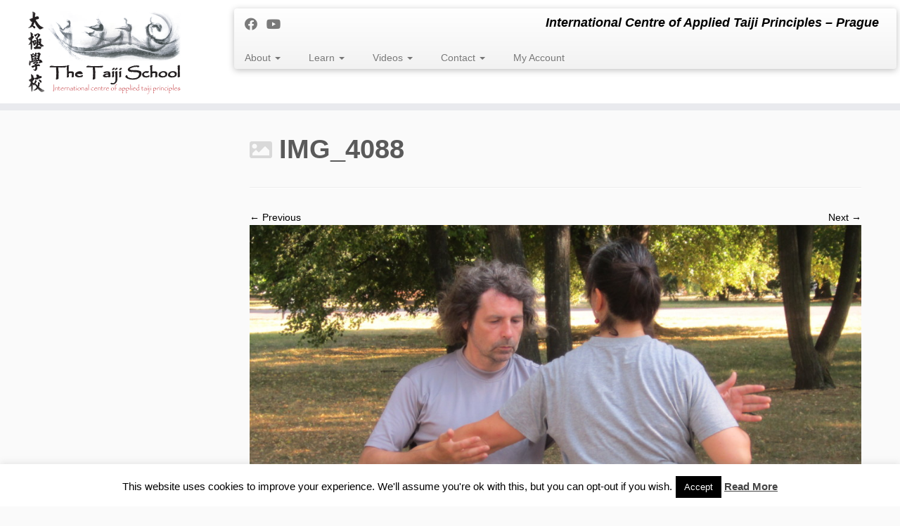

--- FILE ---
content_type: text/html; charset=UTF-8
request_url: https://thetaijischool.com/prague-taichi-residential-july-2015/img_4088/
body_size: 18805
content:
<!DOCTYPE html>
<!--[if IE 7]>
<html class="ie ie7 no-js" lang="en-US">
<![endif]-->
<!--[if IE 8]>
<html class="ie ie8 no-js" lang="en-US">
<![endif]-->
<!--[if !(IE 7) | !(IE 8)  ]><!-->
<html class="no-js" lang="en-US">
<!--<![endif]-->
	<head>
		<meta charset="UTF-8" />
		<meta http-equiv="X-UA-Compatible" content="IE=EDGE" />
		<meta name="viewport" content="width=device-width, initial-scale=1.0" />
        <link rel="profile"  href="https://gmpg.org/xfn/11" />
		<link rel="pingback" href="https://thetaijischool.com/xmlrpc.php" />
		<script>(function(html){html.className = html.className.replace(/\bno-js\b/,'js')})(document.documentElement);</script>
<meta name='robots' content='index, follow, max-image-preview:large, max-snippet:-1, max-video-preview:-1' />

	<!-- This site is optimized with the Yoast SEO plugin v26.5 - https://yoast.com/wordpress/plugins/seo/ -->
	<title>IMG_4088 - The Taiji School</title>
	<link rel="canonical" href="https://thetaijischool.com/prague-taichi-residential-july-2015/img_4088/" />
	<meta property="og:locale" content="en_US" />
	<meta property="og:type" content="article" />
	<meta property="og:title" content="IMG_4088 - The Taiji School" />
	<meta property="og:url" content="https://thetaijischool.com/prague-taichi-residential-july-2015/img_4088/" />
	<meta property="og:site_name" content="The Taiji School" />
	<meta property="og:image" content="https://thetaijischool.com/prague-taichi-residential-july-2015/img_4088" />
	<meta property="og:image:width" content="2985" />
	<meta property="og:image:height" content="2239" />
	<meta property="og:image:type" content="image/jpeg" />
	<script type="application/ld+json" class="yoast-schema-graph">{"@context":"https://schema.org","@graph":[{"@type":"WebPage","@id":"https://thetaijischool.com/prague-taichi-residential-july-2015/img_4088/","url":"https://thetaijischool.com/prague-taichi-residential-july-2015/img_4088/","name":"IMG_4088 - The Taiji School","isPartOf":{"@id":"https://thetaijischool.com/#website"},"primaryImageOfPage":{"@id":"https://thetaijischool.com/prague-taichi-residential-july-2015/img_4088/#primaryimage"},"image":{"@id":"https://thetaijischool.com/prague-taichi-residential-july-2015/img_4088/#primaryimage"},"thumbnailUrl":"https://thetaijischool.com/wp-content/uploads/2015/08/IMG_4088.jpg","datePublished":"2015-08-02T16:40:17+00:00","breadcrumb":{"@id":"https://thetaijischool.com/prague-taichi-residential-july-2015/img_4088/#breadcrumb"},"inLanguage":"en-US","potentialAction":[{"@type":"ReadAction","target":["https://thetaijischool.com/prague-taichi-residential-july-2015/img_4088/"]}]},{"@type":"ImageObject","inLanguage":"en-US","@id":"https://thetaijischool.com/prague-taichi-residential-july-2015/img_4088/#primaryimage","url":"https://thetaijischool.com/wp-content/uploads/2015/08/IMG_4088.jpg","contentUrl":"https://thetaijischool.com/wp-content/uploads/2015/08/IMG_4088.jpg","width":2985,"height":2239},{"@type":"BreadcrumbList","@id":"https://thetaijischool.com/prague-taichi-residential-july-2015/img_4088/#breadcrumb","itemListElement":[{"@type":"ListItem","position":1,"name":"Prague Taichi Residential &#8211; July 2015","item":"https://thetaijischool.com/prague-taichi-residential-july-2015/"},{"@type":"ListItem","position":2,"name":"IMG_4088"}]},{"@type":"WebSite","@id":"https://thetaijischool.com/#website","url":"https://thetaijischool.com/","name":"The Taiji School","description":"International Centre of Applied Taiji Principles - Prague","potentialAction":[{"@type":"SearchAction","target":{"@type":"EntryPoint","urlTemplate":"https://thetaijischool.com/?s={search_term_string}"},"query-input":{"@type":"PropertyValueSpecification","valueRequired":true,"valueName":"search_term_string"}}],"inLanguage":"en-US"}]}</script>
	<!-- / Yoast SEO plugin. -->


<link rel='dns-prefetch' href='//releases.flowplayer.org' />
<link rel="alternate" type="application/rss+xml" title="The Taiji School &raquo; Feed" href="https://thetaijischool.com/feed/" />
<link rel="alternate" type="application/rss+xml" title="The Taiji School &raquo; Comments Feed" href="https://thetaijischool.com/comments/feed/" />
<link rel="alternate" type="application/rss+xml" title="The Taiji School &raquo; IMG_4088 Comments Feed" href="https://thetaijischool.com/prague-taichi-residential-july-2015/img_4088/feed/" />
<link rel="alternate" title="oEmbed (JSON)" type="application/json+oembed" href="https://thetaijischool.com/wp-json/oembed/1.0/embed?url=https%3A%2F%2Fthetaijischool.com%2Fprague-taichi-residential-july-2015%2Fimg_4088%2F" />
<link rel="alternate" title="oEmbed (XML)" type="text/xml+oembed" href="https://thetaijischool.com/wp-json/oembed/1.0/embed?url=https%3A%2F%2Fthetaijischool.com%2Fprague-taichi-residential-july-2015%2Fimg_4088%2F&#038;format=xml" />
<style id='wp-img-auto-sizes-contain-inline-css' type='text/css'>
img:is([sizes=auto i],[sizes^="auto," i]){contain-intrinsic-size:3000px 1500px}
/*# sourceURL=wp-img-auto-sizes-contain-inline-css */
</style>
<style id='wp-emoji-styles-inline-css' type='text/css'>

	img.wp-smiley, img.emoji {
		display: inline !important;
		border: none !important;
		box-shadow: none !important;
		height: 1em !important;
		width: 1em !important;
		margin: 0 0.07em !important;
		vertical-align: -0.1em !important;
		background: none !important;
		padding: 0 !important;
	}
/*# sourceURL=wp-emoji-styles-inline-css */
</style>
<link rel='stylesheet' id='wp-block-library-css' href='https://thetaijischool.com/wp-includes/css/dist/block-library/style.min.css?ver=6.9' type='text/css' media='all' />
<style id='classic-theme-styles-inline-css' type='text/css'>
/*! This file is auto-generated */
.wp-block-button__link{color:#fff;background-color:#32373c;border-radius:9999px;box-shadow:none;text-decoration:none;padding:calc(.667em + 2px) calc(1.333em + 2px);font-size:1.125em}.wp-block-file__button{background:#32373c;color:#fff;text-decoration:none}
/*# sourceURL=/wp-includes/css/classic-themes.min.css */
</style>
<style id='global-styles-inline-css' type='text/css'>
:root{--wp--preset--aspect-ratio--square: 1;--wp--preset--aspect-ratio--4-3: 4/3;--wp--preset--aspect-ratio--3-4: 3/4;--wp--preset--aspect-ratio--3-2: 3/2;--wp--preset--aspect-ratio--2-3: 2/3;--wp--preset--aspect-ratio--16-9: 16/9;--wp--preset--aspect-ratio--9-16: 9/16;--wp--preset--color--black: #000000;--wp--preset--color--cyan-bluish-gray: #abb8c3;--wp--preset--color--white: #ffffff;--wp--preset--color--pale-pink: #f78da7;--wp--preset--color--vivid-red: #cf2e2e;--wp--preset--color--luminous-vivid-orange: #ff6900;--wp--preset--color--luminous-vivid-amber: #fcb900;--wp--preset--color--light-green-cyan: #7bdcb5;--wp--preset--color--vivid-green-cyan: #00d084;--wp--preset--color--pale-cyan-blue: #8ed1fc;--wp--preset--color--vivid-cyan-blue: #0693e3;--wp--preset--color--vivid-purple: #9b51e0;--wp--preset--gradient--vivid-cyan-blue-to-vivid-purple: linear-gradient(135deg,rgb(6,147,227) 0%,rgb(155,81,224) 100%);--wp--preset--gradient--light-green-cyan-to-vivid-green-cyan: linear-gradient(135deg,rgb(122,220,180) 0%,rgb(0,208,130) 100%);--wp--preset--gradient--luminous-vivid-amber-to-luminous-vivid-orange: linear-gradient(135deg,rgb(252,185,0) 0%,rgb(255,105,0) 100%);--wp--preset--gradient--luminous-vivid-orange-to-vivid-red: linear-gradient(135deg,rgb(255,105,0) 0%,rgb(207,46,46) 100%);--wp--preset--gradient--very-light-gray-to-cyan-bluish-gray: linear-gradient(135deg,rgb(238,238,238) 0%,rgb(169,184,195) 100%);--wp--preset--gradient--cool-to-warm-spectrum: linear-gradient(135deg,rgb(74,234,220) 0%,rgb(151,120,209) 20%,rgb(207,42,186) 40%,rgb(238,44,130) 60%,rgb(251,105,98) 80%,rgb(254,248,76) 100%);--wp--preset--gradient--blush-light-purple: linear-gradient(135deg,rgb(255,206,236) 0%,rgb(152,150,240) 100%);--wp--preset--gradient--blush-bordeaux: linear-gradient(135deg,rgb(254,205,165) 0%,rgb(254,45,45) 50%,rgb(107,0,62) 100%);--wp--preset--gradient--luminous-dusk: linear-gradient(135deg,rgb(255,203,112) 0%,rgb(199,81,192) 50%,rgb(65,88,208) 100%);--wp--preset--gradient--pale-ocean: linear-gradient(135deg,rgb(255,245,203) 0%,rgb(182,227,212) 50%,rgb(51,167,181) 100%);--wp--preset--gradient--electric-grass: linear-gradient(135deg,rgb(202,248,128) 0%,rgb(113,206,126) 100%);--wp--preset--gradient--midnight: linear-gradient(135deg,rgb(2,3,129) 0%,rgb(40,116,252) 100%);--wp--preset--font-size--small: 13px;--wp--preset--font-size--medium: 20px;--wp--preset--font-size--large: 36px;--wp--preset--font-size--x-large: 42px;--wp--preset--spacing--20: 0.44rem;--wp--preset--spacing--30: 0.67rem;--wp--preset--spacing--40: 1rem;--wp--preset--spacing--50: 1.5rem;--wp--preset--spacing--60: 2.25rem;--wp--preset--spacing--70: 3.38rem;--wp--preset--spacing--80: 5.06rem;--wp--preset--shadow--natural: 6px 6px 9px rgba(0, 0, 0, 0.2);--wp--preset--shadow--deep: 12px 12px 50px rgba(0, 0, 0, 0.4);--wp--preset--shadow--sharp: 6px 6px 0px rgba(0, 0, 0, 0.2);--wp--preset--shadow--outlined: 6px 6px 0px -3px rgb(255, 255, 255), 6px 6px rgb(0, 0, 0);--wp--preset--shadow--crisp: 6px 6px 0px rgb(0, 0, 0);}:where(.is-layout-flex){gap: 0.5em;}:where(.is-layout-grid){gap: 0.5em;}body .is-layout-flex{display: flex;}.is-layout-flex{flex-wrap: wrap;align-items: center;}.is-layout-flex > :is(*, div){margin: 0;}body .is-layout-grid{display: grid;}.is-layout-grid > :is(*, div){margin: 0;}:where(.wp-block-columns.is-layout-flex){gap: 2em;}:where(.wp-block-columns.is-layout-grid){gap: 2em;}:where(.wp-block-post-template.is-layout-flex){gap: 1.25em;}:where(.wp-block-post-template.is-layout-grid){gap: 1.25em;}.has-black-color{color: var(--wp--preset--color--black) !important;}.has-cyan-bluish-gray-color{color: var(--wp--preset--color--cyan-bluish-gray) !important;}.has-white-color{color: var(--wp--preset--color--white) !important;}.has-pale-pink-color{color: var(--wp--preset--color--pale-pink) !important;}.has-vivid-red-color{color: var(--wp--preset--color--vivid-red) !important;}.has-luminous-vivid-orange-color{color: var(--wp--preset--color--luminous-vivid-orange) !important;}.has-luminous-vivid-amber-color{color: var(--wp--preset--color--luminous-vivid-amber) !important;}.has-light-green-cyan-color{color: var(--wp--preset--color--light-green-cyan) !important;}.has-vivid-green-cyan-color{color: var(--wp--preset--color--vivid-green-cyan) !important;}.has-pale-cyan-blue-color{color: var(--wp--preset--color--pale-cyan-blue) !important;}.has-vivid-cyan-blue-color{color: var(--wp--preset--color--vivid-cyan-blue) !important;}.has-vivid-purple-color{color: var(--wp--preset--color--vivid-purple) !important;}.has-black-background-color{background-color: var(--wp--preset--color--black) !important;}.has-cyan-bluish-gray-background-color{background-color: var(--wp--preset--color--cyan-bluish-gray) !important;}.has-white-background-color{background-color: var(--wp--preset--color--white) !important;}.has-pale-pink-background-color{background-color: var(--wp--preset--color--pale-pink) !important;}.has-vivid-red-background-color{background-color: var(--wp--preset--color--vivid-red) !important;}.has-luminous-vivid-orange-background-color{background-color: var(--wp--preset--color--luminous-vivid-orange) !important;}.has-luminous-vivid-amber-background-color{background-color: var(--wp--preset--color--luminous-vivid-amber) !important;}.has-light-green-cyan-background-color{background-color: var(--wp--preset--color--light-green-cyan) !important;}.has-vivid-green-cyan-background-color{background-color: var(--wp--preset--color--vivid-green-cyan) !important;}.has-pale-cyan-blue-background-color{background-color: var(--wp--preset--color--pale-cyan-blue) !important;}.has-vivid-cyan-blue-background-color{background-color: var(--wp--preset--color--vivid-cyan-blue) !important;}.has-vivid-purple-background-color{background-color: var(--wp--preset--color--vivid-purple) !important;}.has-black-border-color{border-color: var(--wp--preset--color--black) !important;}.has-cyan-bluish-gray-border-color{border-color: var(--wp--preset--color--cyan-bluish-gray) !important;}.has-white-border-color{border-color: var(--wp--preset--color--white) !important;}.has-pale-pink-border-color{border-color: var(--wp--preset--color--pale-pink) !important;}.has-vivid-red-border-color{border-color: var(--wp--preset--color--vivid-red) !important;}.has-luminous-vivid-orange-border-color{border-color: var(--wp--preset--color--luminous-vivid-orange) !important;}.has-luminous-vivid-amber-border-color{border-color: var(--wp--preset--color--luminous-vivid-amber) !important;}.has-light-green-cyan-border-color{border-color: var(--wp--preset--color--light-green-cyan) !important;}.has-vivid-green-cyan-border-color{border-color: var(--wp--preset--color--vivid-green-cyan) !important;}.has-pale-cyan-blue-border-color{border-color: var(--wp--preset--color--pale-cyan-blue) !important;}.has-vivid-cyan-blue-border-color{border-color: var(--wp--preset--color--vivid-cyan-blue) !important;}.has-vivid-purple-border-color{border-color: var(--wp--preset--color--vivid-purple) !important;}.has-vivid-cyan-blue-to-vivid-purple-gradient-background{background: var(--wp--preset--gradient--vivid-cyan-blue-to-vivid-purple) !important;}.has-light-green-cyan-to-vivid-green-cyan-gradient-background{background: var(--wp--preset--gradient--light-green-cyan-to-vivid-green-cyan) !important;}.has-luminous-vivid-amber-to-luminous-vivid-orange-gradient-background{background: var(--wp--preset--gradient--luminous-vivid-amber-to-luminous-vivid-orange) !important;}.has-luminous-vivid-orange-to-vivid-red-gradient-background{background: var(--wp--preset--gradient--luminous-vivid-orange-to-vivid-red) !important;}.has-very-light-gray-to-cyan-bluish-gray-gradient-background{background: var(--wp--preset--gradient--very-light-gray-to-cyan-bluish-gray) !important;}.has-cool-to-warm-spectrum-gradient-background{background: var(--wp--preset--gradient--cool-to-warm-spectrum) !important;}.has-blush-light-purple-gradient-background{background: var(--wp--preset--gradient--blush-light-purple) !important;}.has-blush-bordeaux-gradient-background{background: var(--wp--preset--gradient--blush-bordeaux) !important;}.has-luminous-dusk-gradient-background{background: var(--wp--preset--gradient--luminous-dusk) !important;}.has-pale-ocean-gradient-background{background: var(--wp--preset--gradient--pale-ocean) !important;}.has-electric-grass-gradient-background{background: var(--wp--preset--gradient--electric-grass) !important;}.has-midnight-gradient-background{background: var(--wp--preset--gradient--midnight) !important;}.has-small-font-size{font-size: var(--wp--preset--font-size--small) !important;}.has-medium-font-size{font-size: var(--wp--preset--font-size--medium) !important;}.has-large-font-size{font-size: var(--wp--preset--font-size--large) !important;}.has-x-large-font-size{font-size: var(--wp--preset--font-size--x-large) !important;}
:where(.wp-block-post-template.is-layout-flex){gap: 1.25em;}:where(.wp-block-post-template.is-layout-grid){gap: 1.25em;}
:where(.wp-block-term-template.is-layout-flex){gap: 1.25em;}:where(.wp-block-term-template.is-layout-grid){gap: 1.25em;}
:where(.wp-block-columns.is-layout-flex){gap: 2em;}:where(.wp-block-columns.is-layout-grid){gap: 2em;}
:root :where(.wp-block-pullquote){font-size: 1.5em;line-height: 1.6;}
/*# sourceURL=global-styles-inline-css */
</style>
<link rel='stylesheet' id='cookie-law-info-css' href='https://thetaijischool.com/wp-content/plugins/cookie-law-info/legacy/public/css/cookie-law-info-public.css?ver=3.3.8' type='text/css' media='all' />
<link rel='stylesheet' id='cookie-law-info-gdpr-css' href='https://thetaijischool.com/wp-content/plugins/cookie-law-info/legacy/public/css/cookie-law-info-gdpr.css?ver=3.3.8' type='text/css' media='all' />
<link rel='stylesheet' id='collapscore-css-css' href='https://thetaijischool.com/wp-content/plugins/jquery-collapse-o-matic/css/core_style.css?ver=1.0' type='text/css' media='all' />
<link rel='stylesheet' id='collapseomatic-css-css' href='https://thetaijischool.com/wp-content/plugins/jquery-collapse-o-matic/css/light_style.css?ver=1.6' type='text/css' media='all' />
<link rel='stylesheet' id='pmpro_frontend_base-css' href='https://thetaijischool.com/wp-content/plugins/paid-memberships-pro/css/frontend/base.css?ver=3.6.2' type='text/css' media='all' />
<link rel='stylesheet' id='pmpro_frontend_variation_1-css' href='https://thetaijischool.com/wp-content/plugins/paid-memberships-pro/css/frontend/variation_1.css?ver=3.6.2' type='text/css' media='all' />
<link rel='stylesheet' id='select2-css' href='https://thetaijischool.com/wp-content/plugins/paid-memberships-pro/css/select2.min.css?ver=4.1.0-beta.0' type='text/css' media='screen' />
<link rel='stylesheet' id='prettyphoto-css' href='https://thetaijischool.com/wp-content/plugins/wp-lightbox-ultimate/lib/css/prettyPhoto.css?ver=2.0.4' type='text/css' media='all' />
<link rel='stylesheet' id='mediaelement-css' href='https://thetaijischool.com/wp-includes/js/mediaelement/mediaelementplayer-legacy.min.css?ver=4.2.17' type='text/css' media='all' />
<link rel='stylesheet' id='flowplayer-css' href='http://releases.flowplayer.org/5.4.3/skin/minimalist.css?ver=2.0.4' type='text/css' media='all' />
<link rel='stylesheet' id='fancybox-css' href='https://thetaijischool.com/wp-content/plugins/wp-lightbox-ultimate/lib/fancybox/source/jquery.fancybox.css?ver=2.0.4' type='text/css' media='all' />
<link rel='stylesheet' id='fancybox-buttons-css' href='https://thetaijischool.com/wp-content/plugins/wp-lightbox-ultimate/lib/fancybox/source/helpers/jquery.fancybox-buttons.css?ver=2.0.4' type='text/css' media='all' />
<link rel='stylesheet' id='fancybox-thumbs-css' href='https://thetaijischool.com/wp-content/plugins/wp-lightbox-ultimate/lib/fancybox/source/helpers/jquery.fancybox-thumbs.css?ver=2.0.4' type='text/css' media='all' />
<link rel='stylesheet' id='wplu-css' href='https://thetaijischool.com/wp-content/plugins/wp-lightbox-ultimate/lib/css/wp_lightbox_ultimate.css?ver=2.0.4' type='text/css' media='all' />
<link rel='stylesheet' id='wplucustom-css' href='https://thetaijischool.com/wp-content/plugins/wp-lightbox-ultimate/wp_lightbox_ultimate_custom.css?ver=2.0.4' type='text/css' media='all' />
<link rel='stylesheet' id='customizr-fa-css' href='https://thetaijischool.com/wp-content/themes/customizr/assets/shared/fonts/fa/css/fontawesome-all.min.css?ver=4.4.24' type='text/css' media='all' />
<link rel='stylesheet' id='customizr-common-css' href='https://thetaijischool.com/wp-content/themes/customizr/inc/assets/css/tc_common.min.css?ver=4.4.24' type='text/css' media='all' />
<link rel='stylesheet' id='customizr-skin-css' href='https://thetaijischool.com/wp-content/themes/customizr/inc/assets/css/black.min.css?ver=4.4.24' type='text/css' media='all' />
<style id='customizr-skin-inline-css' type='text/css'>

            body,.navbar .nav>li>a {
              font-size : 14px;
              line-height : 1.6em;
            }
table { border-collapse: separate; }
                           body table { border-collapse: collapse; }
                          
.social-links .social-icon:before { content: none } 
header.tc-header {border-top: none;}

.sticky-enabled .tc-shrink-on .site-logo img {
    					height:30px!important;width:auto!important
    				}

    				.sticky-enabled .tc-shrink-on .brand .site-title {
    					font-size:0.6em;opacity:0.8;line-height:1.2em
    				}

          .comments-link .tc-comment-bubble {
            color: #F00;
            border: 2px solid #F00;
          }
          .comments-link .tc-comment-bubble:before {
            border-color: #F00;
          }
        
/*# sourceURL=customizr-skin-inline-css */
</style>
<link rel='stylesheet' id='customizr-style-css' href='https://thetaijischool.com/wp-content/themes/customizr/style.css?ver=4.4.24' type='text/css' media='all' />
<link rel='stylesheet' id='fancyboxcss-css' href='https://thetaijischool.com/wp-content/themes/customizr/assets/front/js/libs/fancybox/jquery.fancybox-1.3.4.min.css?ver=6.9' type='text/css' media='all' />
<script type="text/javascript" src="https://thetaijischool.com/wp-includes/js/jquery/jquery.min.js?ver=3.7.1" id="jquery-core-js"></script>
<script type="text/javascript" src="https://thetaijischool.com/wp-includes/js/jquery/jquery-migrate.min.js?ver=3.4.1" id="jquery-migrate-js"></script>
<script type="text/javascript" id="cookie-law-info-js-extra">
/* <![CDATA[ */
var Cli_Data = {"nn_cookie_ids":[],"cookielist":[],"non_necessary_cookies":[],"ccpaEnabled":"","ccpaRegionBased":"","ccpaBarEnabled":"","strictlyEnabled":["necessary","obligatoire"],"ccpaType":"gdpr","js_blocking":"","custom_integration":"","triggerDomRefresh":"","secure_cookies":""};
var cli_cookiebar_settings = {"animate_speed_hide":"500","animate_speed_show":"500","background":"#fff","border":"#444","border_on":"","button_1_button_colour":"#000","button_1_button_hover":"#000000","button_1_link_colour":"#fff","button_1_as_button":"1","button_1_new_win":"","button_2_button_colour":"#333","button_2_button_hover":"#292929","button_2_link_colour":"#444","button_2_as_button":"","button_2_hidebar":"1","button_3_button_colour":"#000","button_3_button_hover":"#000000","button_3_link_colour":"#fff","button_3_as_button":"1","button_3_new_win":"","button_4_button_colour":"#000","button_4_button_hover":"#000000","button_4_link_colour":"#fff","button_4_as_button":"1","button_7_button_colour":"#61a229","button_7_button_hover":"#4e8221","button_7_link_colour":"#fff","button_7_as_button":"1","button_7_new_win":"","font_family":"inherit","header_fix":"","notify_animate_hide":"1","notify_animate_show":"","notify_div_id":"#cookie-law-info-bar","notify_position_horizontal":"right","notify_position_vertical":"bottom","scroll_close":"","scroll_close_reload":"","accept_close_reload":"","reject_close_reload":"","showagain_tab":"1","showagain_background":"#fff","showagain_border":"#000","showagain_div_id":"#cookie-law-info-again","showagain_x_position":"100px","text":"#000","show_once_yn":"","show_once":"10000","logging_on":"","as_popup":"","popup_overlay":"1","bar_heading_text":"","cookie_bar_as":"banner","popup_showagain_position":"bottom-right","widget_position":"left"};
var log_object = {"ajax_url":"https://thetaijischool.com/wp-admin/admin-ajax.php"};
//# sourceURL=cookie-law-info-js-extra
/* ]]> */
</script>
<script type="text/javascript" src="https://thetaijischool.com/wp-content/plugins/cookie-law-info/legacy/public/js/cookie-law-info-public.js?ver=3.3.8" id="cookie-law-info-js"></script>
<script type="text/javascript" src="https://thetaijischool.com/wp-content/plugins/paid-memberships-pro/js/select2.min.js?ver=4.1.0-beta.0" id="select2-js"></script>
<script type="text/javascript" src="https://thetaijischool.com/wp-content/plugins/wp-lightbox-ultimate/lib/js/prettyPhoto.js?ver=2.0.4" id="prettyphoto-js"></script>
<script type="text/javascript" src="http://releases.flowplayer.org/5.4.3/flowplayer.min.js?ver=2.0.4" id="flowplayer-js"></script>
<script type="text/javascript" src="https://thetaijischool.com/wp-content/plugins/wp-lightbox-ultimate/lib/fancybox/lib/jquery.mousewheel-3.0.6.pack.js?ver=2.0.4" id="fancybox-mousewheel-js"></script>
<script type="text/javascript" src="https://thetaijischool.com/wp-content/plugins/wp-lightbox-ultimate/lib/fancybox/source/jquery.fancybox.pack.js?ver=2.0.4" id="fancybox-js"></script>
<script type="text/javascript" src="https://thetaijischool.com/wp-content/plugins/wp-lightbox-ultimate/lib/fancybox/source/helpers/jquery.fancybox-buttons.js?ver=2.0.4" id="fancybox-buttons-js"></script>
<script type="text/javascript" src="https://thetaijischool.com/wp-content/plugins/wp-lightbox-ultimate/lib/fancybox/source/helpers/jquery.fancybox-media.js?ver=2.0.4" id="fancybox-media-js"></script>
<script type="text/javascript" src="https://thetaijischool.com/wp-content/plugins/wp-lightbox-ultimate/lib/fancybox/source/helpers/jquery.fancybox-thumbs.js?ver=2.0.4" id="fancybox-thumbs-js"></script>
<script type="text/javascript" src="https://thetaijischool.com/wp-content/themes/customizr/assets/front/js/libs/modernizr.min.js?ver=4.4.24" id="modernizr-js"></script>
<script type="text/javascript" src="https://thetaijischool.com/wp-content/themes/customizr/assets/front/js/libs/fancybox/jquery.fancybox-1.3.4.min.js?ver=4.4.24" id="tc-fancybox-js"></script>
<script type="text/javascript" src="https://thetaijischool.com/wp-includes/js/underscore.min.js?ver=1.13.7" id="underscore-js"></script>
<script type="text/javascript" id="tc-scripts-js-extra">
/* <![CDATA[ */
var TCParams = {"_disabled":[],"FancyBoxState":"1","FancyBoxAutoscale":"1","SliderName":"","SliderDelay":"","SliderHover":"1","centerSliderImg":"1","SmoothScroll":{"Enabled":true,"Options":{"touchpadSupport":false}},"anchorSmoothScroll":"linear","anchorSmoothScrollExclude":{"simple":["[class*=edd]",".tc-carousel-control",".carousel-control","[data-toggle=\"modal\"]","[data-toggle=\"dropdown\"]","[data-toggle=\"tooltip\"]","[data-toggle=\"popover\"]","[data-toggle=\"collapse\"]","[data-toggle=\"tab\"]","[data-toggle=\"pill\"]","[class*=upme]","[class*=um-]"],"deep":{"classes":[],"ids":[]}},"ReorderBlocks":"1","centerAllImg":"1","HasComments":"","LeftSidebarClass":".span3.left.tc-sidebar","RightSidebarClass":".span3.right.tc-sidebar","LoadModernizr":"1","stickyCustomOffset":{"_initial":0,"_scrolling":0,"options":{"_static":true,"_element":""}},"stickyHeader":"1","dropdowntoViewport":"1","timerOnScrollAllBrowsers":"1","extLinksStyle":"","extLinksTargetExt":"","extLinksSkipSelectors":{"classes":["btn","button"],"ids":[]},"dropcapEnabled":"","dropcapWhere":{"post":"","page":""},"dropcapMinWords":"50","dropcapSkipSelectors":{"tags":["IMG","IFRAME","H1","H2","H3","H4","H5","H6","BLOCKQUOTE","UL","OL"],"classes":["btn","tc-placeholder-wrap"],"id":[]},"imgSmartLoadEnabled":"1","imgSmartLoadOpts":{"parentSelectors":[".article-container",".__before_main_wrapper",".widget-front"],"opts":{"excludeImg":[".tc-holder-img"]}},"imgSmartLoadsForSliders":"","goldenRatio":"1.618","gridGoldenRatioLimit":"350","isSecondMenuEnabled":"","secondMenuRespSet":"in-sn-before","isParallaxOn":"1","parallaxRatio":"0.55","pluginCompats":[],"adminAjaxUrl":"https://thetaijischool.com/wp-admin/admin-ajax.php","ajaxUrl":"https://thetaijischool.com/?czrajax=1","frontNonce":{"id":"CZRFrontNonce","handle":"3c99a21586"},"isDevMode":"","isModernStyle":"","i18n":{"Permanently dismiss":"Permanently dismiss"},"version":"4.4.24","frontNotifications":{"styleSwitcher":{"enabled":false,"content":"","dismissAction":"dismiss_style_switcher_note_front","ajaxUrl":"https://thetaijischool.com/wp-admin/admin-ajax.php"}}};
//# sourceURL=tc-scripts-js-extra
/* ]]> */
</script>
<script type="text/javascript" src="https://thetaijischool.com/wp-content/themes/customizr/inc/assets/js/tc-scripts.min.js?ver=4.4.24" id="tc-scripts-js"></script>
<link rel="https://api.w.org/" href="https://thetaijischool.com/wp-json/" /><link rel="alternate" title="JSON" type="application/json" href="https://thetaijischool.com/wp-json/wp/v2/media/3706" /><link rel="EditURI" type="application/rsd+xml" title="RSD" href="https://thetaijischool.com/xmlrpc.php?rsd" />
<meta name="generator" content="WordPress 6.9" />
<link rel='shortlink' href='https://thetaijischool.com/?p=3706' />
<style id="pmpro_colors">:root {
	--pmpro--color--base: #ffffff;
	--pmpro--color--contrast: #222222;
	--pmpro--color--accent: #0c3d54;
	--pmpro--color--accent--variation: hsl( 199,75%,28.5% );
	--pmpro--color--border--variation: hsl( 0,0%,91% );
}</style><script type="text/javascript">
        WP_LIGHTBOX_VERSION="2.0.4";
        WP_LIGHTBOX_PLUGIN_URL="https://thetaijischool.com/wp-content/plugins/wp-lightbox-ultimate";
        
        </script><meta name="generator" content="Elementor 3.33.3; features: additional_custom_breakpoints; settings: css_print_method-external, google_font-enabled, font_display-auto">
			<style>
				.e-con.e-parent:nth-of-type(n+4):not(.e-lazyloaded):not(.e-no-lazyload),
				.e-con.e-parent:nth-of-type(n+4):not(.e-lazyloaded):not(.e-no-lazyload) * {
					background-image: none !important;
				}
				@media screen and (max-height: 1024px) {
					.e-con.e-parent:nth-of-type(n+3):not(.e-lazyloaded):not(.e-no-lazyload),
					.e-con.e-parent:nth-of-type(n+3):not(.e-lazyloaded):not(.e-no-lazyload) * {
						background-image: none !important;
					}
				}
				@media screen and (max-height: 640px) {
					.e-con.e-parent:nth-of-type(n+2):not(.e-lazyloaded):not(.e-no-lazyload),
					.e-con.e-parent:nth-of-type(n+2):not(.e-lazyloaded):not(.e-no-lazyload) * {
						background-image: none !important;
					}
				}
			</style>
						<!-- Easy Columns 2.1.1 by Pat Friedl http://www.patrickfriedl.com -->
			<link rel="stylesheet" href="https://thetaijischool.com/wp-content/plugins/easy-columns/css/easy-columns.css" type="text/css" media="screen, projection" />
				</head>
	
	<body class="pmpro-variation_1 attachment wp-singular attachment-template-default attachmentid-3706 attachment-jpeg wp-embed-responsive wp-theme-customizr pmpro-body-has-access tc-fade-hover-links tc-l-sidebar tc-center-images skin-black customizr-4-4-24 tc-sticky-header sticky-disabled tc-transparent-on-scroll tc-regular-menu elementor-default elementor-kit-5412" >
            <a class="screen-reader-text skip-link" href="#content">Skip to content</a>
        
    <div id="tc-page-wrap" class="">

  		
  	   	<header class="tc-header clearfix row-fluid tc-tagline-off tc-title-logo-on  tc-shrink-on tc-menu-on logo-left tc-second-menu-in-sn-before-when-mobile">
  			
        <div class="brand span3 pull-left">
        <a class="site-logo" href="https://thetaijischool.com/" aria-label="The Taiji School | International Centre of Applied Taiji Principles &#8211; Prague"><img src="https://thetaijischool.com/wp-content/uploads/2013/12/logo-obrazek.png" alt="Back Home"     class=" "/></a>        </div> <!-- brand span3 -->

        <div class="container outside"><h2 class="site-description">International Centre of Applied Taiji Principles &#8211; Prague</h2></div>      	<div class="navbar-wrapper clearfix span9 tc-submenu-fade tc-submenu-move tc-open-on-click pull-menu-left">
        	<div class="navbar resp">
          		<div class="navbar-inner" role="navigation">
            		<div class="row-fluid">
              		<div class="social-block span5"><div class="social-links"><a rel="nofollow noopener noreferrer" class="social-icon icon-facebook"  title="Follow me on Facebook" aria-label="Follow me on Facebook" href="https://www.facebook.com/TheTaijiSchoolPrague/"  target="_blank" ><i class="fab fa-facebook"></i></a><a rel="nofollow noopener noreferrer" class="social-icon icon-youtube"  title="Follow me on Youtube" aria-label="Follow me on Youtube" href="https://www.youtube.com/user/rentete"  target="_blank" ><i class="fab fa-youtube"></i></a></div></div><h2 class="span7 inside site-description">International Centre of Applied Taiji Principles &#8211; Prague</h2><div class="nav-collapse collapse"><div class="menu-basic-container"><ul id="menu-basic-2" class="nav"><li class="menu-item menu-item-type-post_type menu-item-object-page menu-item-home menu-item-has-children dropdown menu-item-368"><a class="dropdown-toggle" data-toggle="dropdown" data-target="#" href="https://thetaijischool.com/">About <strong class="caret"></strong></a>
<ul class="dropdown-menu">
	<li class="menu-item menu-item-type-post_type menu-item-object-page menu-item-425"><a href="https://thetaijischool.com/the-taiji-school/">The Taiji School</a></li>
	<li class="menu-item menu-item-type-post_type menu-item-object-page menu-item-398"><a href="https://thetaijischool.com/taiji/">Taiji</a></li>
	<li class="menu-item menu-item-type-post_type menu-item-object-page menu-item-has-children dropdown-submenu menu-item-396"><a class="dropdown-toggle" data-toggle="dropdown" data-target="#" href="https://thetaijischool.com/our-practice-master-huang-sheng-shyan-continued-to-refine-the-successful-method-of-teaching-he-learnt-from-cheng-man-ching-developing-a-complete-system-with-the-underlying-importance-being-the-focu/">Our Practice</a>
<ul class="dropdown-menu">
		<li class="menu-item menu-item-type-post_type menu-item-object-page menu-item-484"><a href="https://thetaijischool.com/37-posture-short-form/">37 Posture Short Form</a></li>
	</ul>
</li>
	<li class="menu-item menu-item-type-post_type menu-item-object-page menu-item-392"><a href="https://thetaijischool.com/benefits/">Benefits</a></li>
	<li class="menu-item menu-item-type-post_type menu-item-object-page menu-item-422"><a href="https://thetaijischool.com/instructors/">Instructors</a></li>
	<li class="menu-item menu-item-type-post_type menu-item-object-page menu-item-394"><a href="https://thetaijischool.com/lineage/">Lineage</a></li>
	<li class="menu-item menu-item-type-post_type menu-item-object-page menu-item-has-children dropdown-submenu menu-item-421"><a class="dropdown-toggle" data-toggle="dropdown" data-target="#" href="https://thetaijischool.com/principles/">Principles</a>
<ul class="dropdown-menu">
		<li class="menu-item menu-item-type-post_type menu-item-object-page menu-item-508"><a href="https://thetaijischool.com/master-huangs-20-important-points/">Master Huang’s 20 Important Points</a></li>
		<li class="menu-item menu-item-type-post_type menu-item-object-page menu-item-620"><a href="https://thetaijischool.com/master-huangs-13-question-and-answers/">Master Huang&#8217;s 13 Question and Answers</a></li>
	</ul>
</li>
</ul>
</li>
<li class="menu-item menu-item-type-post_type menu-item-object-page menu-item-has-children dropdown menu-item-391"><a class="dropdown-toggle" data-toggle="dropdown" data-target="#" href="https://thetaijischool.com/learn/">Learn <strong class="caret"></strong></a>
<ul class="dropdown-menu">
	<li class="menu-item menu-item-type-post_type menu-item-object-page menu-item-3630"><a href="https://thetaijischool.com/classes/">Classes</a></li>
	<li class="menu-item menu-item-type-post_type menu-item-object-page menu-item-418"><a href="https://thetaijischool.com/personal-training/">Personal Training</a></li>
	<li class="menu-item menu-item-type-post_type menu-item-object-page menu-item-439"><a href="https://thetaijischool.com/taichi-asociace-cr/">Taichi Asociace ČR</a></li>
</ul>
</li>
<li class="menu-item menu-item-type-post_type menu-item-object-page menu-item-has-children dropdown menu-item-1467"><a class="dropdown-toggle" data-toggle="dropdown" data-target="#" href="https://thetaijischool.com/videos/">Videos <strong class="caret"></strong></a>
<ul class="dropdown-menu">
	<li class="menu-item menu-item-type-post_type menu-item-object-page menu-item-1463"><a href="https://thetaijischool.com/general/">General</a></li>
	<li class="menu-item menu-item-type-post_type menu-item-object-page menu-item-1465"><a href="https://thetaijischool.com/relaxing-exercises/">Relaxing Exercises</a></li>
	<li class="menu-item menu-item-type-post_type menu-item-object-page menu-item-1468"><a href="https://thetaijischool.com/37-posture-short-form-2/">The 37 Posture Short Form</a></li>
	<li class="menu-item menu-item-type-post_type menu-item-object-page menu-item-1464"><a href="https://thetaijischool.com/partner-work/">Partner Work</a></li>
	<li class="menu-item menu-item-type-post_type menu-item-object-page menu-item-1462"><a href="https://thetaijischool.com/108-posture-sword-form/">108 Posture Sword Form</a></li>
	<li class="menu-item menu-item-type-post_type menu-item-object-page menu-item-1466"><a href="https://thetaijischool.com/stepping-form/">The Stepping Form</a></li>
	<li class="menu-item menu-item-type-post_type menu-item-object-page menu-item-1469"><a href="https://thetaijischool.com/conditioning/">Conditioning</a></li>
	<li class="menu-item menu-item-type-post_type menu-item-object-page menu-item-1552"><a href="https://thetaijischool.com/master-huang/">Master Huang</a></li>
	<li class="menu-item menu-item-type-post_type menu-item-object-page menu-item-3100"><a href="https://thetaijischool.com/workshops-camps-classes/">Workshops, Camps and Classes</a></li>
	<li class="menu-item menu-item-type-post_type menu-item-object-page menu-item-1529"><a href="https://thetaijischool.com/taiji-kids/">Taichi For Kids</a></li>
	<li class="menu-item menu-item-type-post_type menu-item-object-page menu-item-1534"><a href="https://thetaijischool.com/chi-kung/">Chi Kung</a></li>
</ul>
</li>
<li class="menu-item menu-item-type-post_type menu-item-object-page menu-item-has-children dropdown menu-item-393"><a class="dropdown-toggle" data-toggle="dropdown" data-target="#" href="https://thetaijischool.com/contact/">Contact <strong class="caret"></strong></a>
<ul class="dropdown-menu">
	<li class="menu-item menu-item-type-post_type menu-item-object-page menu-item-442"><a href="https://thetaijischool.com/contact-us/">Contact us</a></li>
	<li class="menu-item menu-item-type-post_type menu-item-object-page menu-item-395"><a href="https://thetaijischool.com/links/">Links</a></li>
</ul>
</li>
<li class="menu-item menu-item-type-post_type menu-item-object-page menu-item-4563"><a href="https://thetaijischool.com/my-account/">My Account</a></li>
</ul></div></div><div class="btn-toggle-nav pull-right"><button type="button" class="btn menu-btn" data-toggle="collapse" data-target=".nav-collapse" title="Open the menu" aria-label="Open the menu"><span class="icon-bar"></span><span class="icon-bar"></span><span class="icon-bar"></span> </button></div>          			</div><!-- /.row-fluid -->
          		</div><!-- /.navbar-inner -->
        	</div><!-- /.navbar resp -->
      	</div><!-- /.navbar-wrapper -->
    	  		</header>
  		<div id="tc-reset-margin-top" class="container-fluid" style="margin-top:103px"></div><div id="main-wrapper" class="container">

    
    <div class="container" role="main">
        <div class="row column-content-wrapper">

            
        <div class="span3 left tc-sidebar">
           <div id="left" class="widget-area" role="complementary">
              <aside id="text-8" class="widget widget_text">			<div class="textwidget"></div>
		</aside>            </div><!-- //#left or //#right -->
        </div><!--.tc-sidebar -->

        
                <div id="content" class="span9 article-container tc-gallery-style">

                    
                        
                                                                                    
                                                                    <article id="post-3706" class="row-fluid format-image post-3706 attachment type-attachment status-inherit pmpro-has-access czr-hentry">
                                                <header class="entry-header">
          <h1 class="entry-title format-icon">IMG_4088</h1><hr class="featurette-divider __before_content">        </header>
                    <nav id="image-navigation" class="navigation">
                <span class="previous-image"><a href='https://thetaijischool.com/prague-taichi-residential-july-2015/img_4085/'>&larr; Previous</a></span>
                <span class="next-image"><a href='https://thetaijischool.com/prague-taichi-residential-july-2015/img_4101/'>Next &rarr;</a></span>
            </nav><!-- //#image-navigation -->

            <section class="entry-content">

                <div class="entry-attachment">

                    <div class="attachment">
                        
                        
                            
                            <a href="https://thetaijischool.com/wp-content/uploads/2015/08/IMG_4088-1024x768.jpg" title="IMG_4088" class="grouped_elements" rel="tc-fancybox-group3706"><img width="960" height="720" src="https://thetaijischool.com/wp-content/uploads/2015/08/IMG_4088.jpg" class="attachment-960x960 size-960x960" alt="" decoding="async" srcset="https://thetaijischool.com/wp-content/uploads/2015/08/IMG_4088.jpg 2985w, https://thetaijischool.com/wp-content/uploads/2015/08/IMG_4088-100x75.jpg 100w, https://thetaijischool.com/wp-content/uploads/2015/08/IMG_4088-300x225.jpg 300w, https://thetaijischool.com/wp-content/uploads/2015/08/IMG_4088-1024x768.jpg 1024w" sizes="(max-width: 960px) 100vw, 960px" /></a>

                            <div id="hidden-attachment-list" style="display:none">

                                
                                    
                                    <a href="https://thetaijischool.com/wp-content/uploads/2015/08/IMG_3921-1024x769.jpg" title="IMG_3921" class="grouped_elements" rel="tc-fancybox-group3706">https://thetaijischool.com/wp-content/uploads/2015/08/IMG_3921-1024x769.jpg</a>

                                
                                    
                                    <a href="https://thetaijischool.com/wp-content/uploads/2015/08/IMG_3926-1024x769.jpg" title="IMG_3926" class="grouped_elements" rel="tc-fancybox-group3706">https://thetaijischool.com/wp-content/uploads/2015/08/IMG_3926-1024x769.jpg</a>

                                
                                    
                                    <a href="https://thetaijischool.com/wp-content/uploads/2015/08/IMG_3927-1024x767.jpg" title="IMG_3927" class="grouped_elements" rel="tc-fancybox-group3706">https://thetaijischool.com/wp-content/uploads/2015/08/IMG_3927-1024x767.jpg</a>

                                
                                    
                                    <a href="https://thetaijischool.com/wp-content/uploads/2015/08/IMG_3929-1024x769.jpg" title="IMG_3929" class="grouped_elements" rel="tc-fancybox-group3706">https://thetaijischool.com/wp-content/uploads/2015/08/IMG_3929-1024x769.jpg</a>

                                
                                    
                                    <a href="https://thetaijischool.com/wp-content/uploads/2015/08/IMG_3931-1024x770.jpg" title="IMG_3931" class="grouped_elements" rel="tc-fancybox-group3706">https://thetaijischool.com/wp-content/uploads/2015/08/IMG_3931-1024x770.jpg</a>

                                
                                    
                                    <a href="https://thetaijischool.com/wp-content/uploads/2015/08/IMG_3934-1024x769.jpg" title="IMG_3934" class="grouped_elements" rel="tc-fancybox-group3706">https://thetaijischool.com/wp-content/uploads/2015/08/IMG_3934-1024x769.jpg</a>

                                
                                    
                                    <a href="https://thetaijischool.com/wp-content/uploads/2015/08/IMG_3936-1024x773.jpg" title="IMG_3936" class="grouped_elements" rel="tc-fancybox-group3706">https://thetaijischool.com/wp-content/uploads/2015/08/IMG_3936-1024x773.jpg</a>

                                
                                    
                                    <a href="https://thetaijischool.com/wp-content/uploads/2015/08/IMG_3940-768x1024.jpg" title="IMG_3940" class="grouped_elements" rel="tc-fancybox-group3706">https://thetaijischool.com/wp-content/uploads/2015/08/IMG_3940-768x1024.jpg</a>

                                
                                    
                                    <a href="https://thetaijischool.com/wp-content/uploads/2015/08/IMG_3941-764x1024.jpg" title="IMG_3941" class="grouped_elements" rel="tc-fancybox-group3706">https://thetaijischool.com/wp-content/uploads/2015/08/IMG_3941-764x1024.jpg</a>

                                
                                    
                                    <a href="https://thetaijischool.com/wp-content/uploads/2015/08/IMG_3944-1024x769.jpg" title="IMG_3944" class="grouped_elements" rel="tc-fancybox-group3706">https://thetaijischool.com/wp-content/uploads/2015/08/IMG_3944-1024x769.jpg</a>

                                
                                    
                                    <a href="https://thetaijischool.com/wp-content/uploads/2015/08/IMG_3947-1024x768.jpg" title="IMG_3947" class="grouped_elements" rel="tc-fancybox-group3706">https://thetaijischool.com/wp-content/uploads/2015/08/IMG_3947-1024x768.jpg</a>

                                
                                    
                                    <a href="https://thetaijischool.com/wp-content/uploads/2015/08/IMG_3949-1024x768.jpg" title="IMG_3949" class="grouped_elements" rel="tc-fancybox-group3706">https://thetaijischool.com/wp-content/uploads/2015/08/IMG_3949-1024x768.jpg</a>

                                
                                    
                                    <a href="https://thetaijischool.com/wp-content/uploads/2015/08/IMG_3952-1024x768.jpg" title="IMG_3952" class="grouped_elements" rel="tc-fancybox-group3706">https://thetaijischool.com/wp-content/uploads/2015/08/IMG_3952-1024x768.jpg</a>

                                
                                    
                                    <a href="https://thetaijischool.com/wp-content/uploads/2015/08/IMG_3953-1024x770.jpg" title="IMG_3953" class="grouped_elements" rel="tc-fancybox-group3706">https://thetaijischool.com/wp-content/uploads/2015/08/IMG_3953-1024x770.jpg</a>

                                
                                    
                                    <a href="https://thetaijischool.com/wp-content/uploads/2015/08/IMG_3955-1024x768.jpg" title="IMG_3955" class="grouped_elements" rel="tc-fancybox-group3706">https://thetaijischool.com/wp-content/uploads/2015/08/IMG_3955-1024x768.jpg</a>

                                
                                    
                                    <a href="https://thetaijischool.com/wp-content/uploads/2015/08/IMG_3960-1024x770.jpg" title="IMG_3960" class="grouped_elements" rel="tc-fancybox-group3706">https://thetaijischool.com/wp-content/uploads/2015/08/IMG_3960-1024x770.jpg</a>

                                
                                    
                                    <a href="https://thetaijischool.com/wp-content/uploads/2015/08/IMG_3964-1024x769.jpg" title="IMG_3964" class="grouped_elements" rel="tc-fancybox-group3706">https://thetaijischool.com/wp-content/uploads/2015/08/IMG_3964-1024x769.jpg</a>

                                
                                    
                                    <a href="https://thetaijischool.com/wp-content/uploads/2015/08/IMG_3969-1024x769.jpg" title="IMG_3969" class="grouped_elements" rel="tc-fancybox-group3706">https://thetaijischool.com/wp-content/uploads/2015/08/IMG_3969-1024x769.jpg</a>

                                
                                    
                                    <a href="https://thetaijischool.com/wp-content/uploads/2015/08/IMG_3974-1024x768.jpg" title="IMG_3974" class="grouped_elements" rel="tc-fancybox-group3706">https://thetaijischool.com/wp-content/uploads/2015/08/IMG_3974-1024x768.jpg</a>

                                
                                    
                                    <a href="https://thetaijischool.com/wp-content/uploads/2015/08/IMG_3977-1024x770.jpg" title="IMG_3977" class="grouped_elements" rel="tc-fancybox-group3706">https://thetaijischool.com/wp-content/uploads/2015/08/IMG_3977-1024x770.jpg</a>

                                
                                    
                                    <a href="https://thetaijischool.com/wp-content/uploads/2015/08/IMG_3979-1024x769.jpg" title="IMG_3979" class="grouped_elements" rel="tc-fancybox-group3706">https://thetaijischool.com/wp-content/uploads/2015/08/IMG_3979-1024x769.jpg</a>

                                
                                    
                                    <a href="https://thetaijischool.com/wp-content/uploads/2015/08/IMG_3980-1024x770.jpg" title="IMG_3980" class="grouped_elements" rel="tc-fancybox-group3706">https://thetaijischool.com/wp-content/uploads/2015/08/IMG_3980-1024x770.jpg</a>

                                
                                    
                                    <a href="https://thetaijischool.com/wp-content/uploads/2015/08/IMG_3985-1024x768.jpg" title="IMG_3985" class="grouped_elements" rel="tc-fancybox-group3706">https://thetaijischool.com/wp-content/uploads/2015/08/IMG_3985-1024x768.jpg</a>

                                
                                    
                                    <a href="https://thetaijischool.com/wp-content/uploads/2015/08/IMG_3990-768x1024.jpg" title="IMG_3990" class="grouped_elements" rel="tc-fancybox-group3706">https://thetaijischool.com/wp-content/uploads/2015/08/IMG_3990-768x1024.jpg</a>

                                
                                    
                                    <a href="https://thetaijischool.com/wp-content/uploads/2015/08/IMG_3992-768x1024.jpg" title="IMG_3992" class="grouped_elements" rel="tc-fancybox-group3706">https://thetaijischool.com/wp-content/uploads/2015/08/IMG_3992-768x1024.jpg</a>

                                
                                    
                                    <a href="https://thetaijischool.com/wp-content/uploads/2015/08/IMG_3994-1024x768.jpg" title="IMG_3994" class="grouped_elements" rel="tc-fancybox-group3706">https://thetaijischool.com/wp-content/uploads/2015/08/IMG_3994-1024x768.jpg</a>

                                
                                    
                                    <a href="https://thetaijischool.com/wp-content/uploads/2015/08/IMG_4000-1024x769.jpg" title="IMG_4000" class="grouped_elements" rel="tc-fancybox-group3706">https://thetaijischool.com/wp-content/uploads/2015/08/IMG_4000-1024x769.jpg</a>

                                
                                    
                                    <a href="https://thetaijischool.com/wp-content/uploads/2015/08/IMG_4003-1024x770.jpg" title="IMG_4003" class="grouped_elements" rel="tc-fancybox-group3706">https://thetaijischool.com/wp-content/uploads/2015/08/IMG_4003-1024x770.jpg</a>

                                
                                    
                                    <a href="https://thetaijischool.com/wp-content/uploads/2015/08/IMG_4004-1024x770.jpg" title="IMG_4004" class="grouped_elements" rel="tc-fancybox-group3706">https://thetaijischool.com/wp-content/uploads/2015/08/IMG_4004-1024x770.jpg</a>

                                
                                    
                                    <a href="https://thetaijischool.com/wp-content/uploads/2015/08/IMG_4009-1024x768.jpg" title="IMG_4009" class="grouped_elements" rel="tc-fancybox-group3706">https://thetaijischool.com/wp-content/uploads/2015/08/IMG_4009-1024x768.jpg</a>

                                
                                    
                                    <a href="https://thetaijischool.com/wp-content/uploads/2015/08/IMG_4015-1024x768.jpg" title="IMG_4015" class="grouped_elements" rel="tc-fancybox-group3706">https://thetaijischool.com/wp-content/uploads/2015/08/IMG_4015-1024x768.jpg</a>

                                
                                    
                                    <a href="https://thetaijischool.com/wp-content/uploads/2015/08/IMG_4018-1024x768.jpg" title="IMG_4018" class="grouped_elements" rel="tc-fancybox-group3706">https://thetaijischool.com/wp-content/uploads/2015/08/IMG_4018-1024x768.jpg</a>

                                
                                    
                                    <a href="https://thetaijischool.com/wp-content/uploads/2015/08/IMG_4021-1024x768.jpg" title="IMG_4021" class="grouped_elements" rel="tc-fancybox-group3706">https://thetaijischool.com/wp-content/uploads/2015/08/IMG_4021-1024x768.jpg</a>

                                
                                    
                                    <a href="https://thetaijischool.com/wp-content/uploads/2015/08/IMG_4023-1024x768.jpg" title="IMG_4023" class="grouped_elements" rel="tc-fancybox-group3706">https://thetaijischool.com/wp-content/uploads/2015/08/IMG_4023-1024x768.jpg</a>

                                
                                    
                                    <a href="https://thetaijischool.com/wp-content/uploads/2015/08/IMG_4024-1024x768.jpg" title="IMG_4024" class="grouped_elements" rel="tc-fancybox-group3706">https://thetaijischool.com/wp-content/uploads/2015/08/IMG_4024-1024x768.jpg</a>

                                
                                    
                                    <a href="https://thetaijischool.com/wp-content/uploads/2015/08/IMG_4025-1024x768.jpg" title="IMG_4025" class="grouped_elements" rel="tc-fancybox-group3706">https://thetaijischool.com/wp-content/uploads/2015/08/IMG_4025-1024x768.jpg</a>

                                
                                    
                                    <a href="https://thetaijischool.com/wp-content/uploads/2015/08/IMG_4029-1024x769.jpg" title="IMG_4029" class="grouped_elements" rel="tc-fancybox-group3706">https://thetaijischool.com/wp-content/uploads/2015/08/IMG_4029-1024x769.jpg</a>

                                
                                    
                                    <a href="https://thetaijischool.com/wp-content/uploads/2015/08/IMG_4031-1024x768.jpg" title="IMG_4031" class="grouped_elements" rel="tc-fancybox-group3706">https://thetaijischool.com/wp-content/uploads/2015/08/IMG_4031-1024x768.jpg</a>

                                
                                    
                                    <a href="https://thetaijischool.com/wp-content/uploads/2015/08/IMG_4035-1024x768.jpg" title="IMG_4035" class="grouped_elements" rel="tc-fancybox-group3706">https://thetaijischool.com/wp-content/uploads/2015/08/IMG_4035-1024x768.jpg</a>

                                
                                    
                                    <a href="https://thetaijischool.com/wp-content/uploads/2015/08/IMG_4045-1024x768.jpg" title="IMG_4045" class="grouped_elements" rel="tc-fancybox-group3706">https://thetaijischool.com/wp-content/uploads/2015/08/IMG_4045-1024x768.jpg</a>

                                
                                    
                                    <a href="https://thetaijischool.com/wp-content/uploads/2015/08/IMG_4049-770x1024.jpg" title="IMG_4049" class="grouped_elements" rel="tc-fancybox-group3706">https://thetaijischool.com/wp-content/uploads/2015/08/IMG_4049-770x1024.jpg</a>

                                
                                    
                                    <a href="https://thetaijischool.com/wp-content/uploads/2015/08/IMG_4056-1024x770.jpg" title="IMG_4056" class="grouped_elements" rel="tc-fancybox-group3706">https://thetaijischool.com/wp-content/uploads/2015/08/IMG_4056-1024x770.jpg</a>

                                
                                    
                                    <a href="https://thetaijischool.com/wp-content/uploads/2015/08/IMG_4058-1024x768.jpg" title="IMG_4058" class="grouped_elements" rel="tc-fancybox-group3706">https://thetaijischool.com/wp-content/uploads/2015/08/IMG_4058-1024x768.jpg</a>

                                
                                    
                                    <a href="https://thetaijischool.com/wp-content/uploads/2015/08/IMG_4059-1024x768.jpg" title="IMG_4059" class="grouped_elements" rel="tc-fancybox-group3706">https://thetaijischool.com/wp-content/uploads/2015/08/IMG_4059-1024x768.jpg</a>

                                
                                    
                                    <a href="https://thetaijischool.com/wp-content/uploads/2015/08/IMG_4065-1024x767.jpg" title="IMG_4065" class="grouped_elements" rel="tc-fancybox-group3706">https://thetaijischool.com/wp-content/uploads/2015/08/IMG_4065-1024x767.jpg</a>

                                
                                    
                                    <a href="https://thetaijischool.com/wp-content/uploads/2015/08/IMG_4076-1024x768.jpg" title="IMG_4076" class="grouped_elements" rel="tc-fancybox-group3706">https://thetaijischool.com/wp-content/uploads/2015/08/IMG_4076-1024x768.jpg</a>

                                
                                    
                                    <a href="https://thetaijischool.com/wp-content/uploads/2015/08/IMG_4078-1024x769.jpg" title="IMG_4078" class="grouped_elements" rel="tc-fancybox-group3706">https://thetaijischool.com/wp-content/uploads/2015/08/IMG_4078-1024x769.jpg</a>

                                
                                    
                                    <a href="https://thetaijischool.com/wp-content/uploads/2015/08/IMG_4082-1024x768.jpg" title="IMG_4082" class="grouped_elements" rel="tc-fancybox-group3706">https://thetaijischool.com/wp-content/uploads/2015/08/IMG_4082-1024x768.jpg</a>

                                
                                    
                                    <a href="https://thetaijischool.com/wp-content/uploads/2015/08/IMG_4083-1024x768.jpg" title="IMG_4083" class="grouped_elements" rel="tc-fancybox-group3706">https://thetaijischool.com/wp-content/uploads/2015/08/IMG_4083-1024x768.jpg</a>

                                
                                    
                                    <a href="https://thetaijischool.com/wp-content/uploads/2015/08/IMG_4085-1024x769.jpg" title="IMG_4085" class="grouped_elements" rel="tc-fancybox-group3706">https://thetaijischool.com/wp-content/uploads/2015/08/IMG_4085-1024x769.jpg</a>

                                
                                    
                                    <a href="https://thetaijischool.com/wp-content/uploads/2015/08/IMG_4088-1024x768.jpg" title="IMG_4088" class="grouped_elements" rel="tc-fancybox-group3706">https://thetaijischool.com/wp-content/uploads/2015/08/IMG_4088-1024x768.jpg</a>

                                
                                    
                                    <a href="https://thetaijischool.com/wp-content/uploads/2015/08/IMG_4101-1024x769.jpg" title="IMG_4101" class="grouped_elements" rel="tc-fancybox-group3706">https://thetaijischool.com/wp-content/uploads/2015/08/IMG_4101-1024x769.jpg</a>

                                
                                    
                                    <a href="https://thetaijischool.com/wp-content/uploads/2015/08/IMG_4109-1024x770.jpg" title="IMG_4109" class="grouped_elements" rel="tc-fancybox-group3706">https://thetaijischool.com/wp-content/uploads/2015/08/IMG_4109-1024x770.jpg</a>

                                
                                    
                                    <a href="https://thetaijischool.com/wp-content/uploads/2015/08/IMG_4115-767x1024.jpg" title="IMG_4115" class="grouped_elements" rel="tc-fancybox-group3706">https://thetaijischool.com/wp-content/uploads/2015/08/IMG_4115-767x1024.jpg</a>

                                
                                    
                                    <a href="https://thetaijischool.com/wp-content/uploads/2015/08/IMG_4116-1024x769.jpg" title="IMG_4116" class="grouped_elements" rel="tc-fancybox-group3706">https://thetaijischool.com/wp-content/uploads/2015/08/IMG_4116-1024x769.jpg</a>

                                
                                    
                                    <a href="https://thetaijischool.com/wp-content/uploads/2015/08/IMG_4118-1024x770.jpg" title="IMG_4118" class="grouped_elements" rel="tc-fancybox-group3706">https://thetaijischool.com/wp-content/uploads/2015/08/IMG_4118-1024x770.jpg</a>

                                
                                    
                                    <a href="https://thetaijischool.com/wp-content/uploads/2015/08/IMG_4119-1024x769.jpg" title="IMG_4119" class="grouped_elements" rel="tc-fancybox-group3706">https://thetaijischool.com/wp-content/uploads/2015/08/IMG_4119-1024x769.jpg</a>

                                
                                    
                                    <a href="https://thetaijischool.com/wp-content/uploads/2015/08/IMG_4133-1024x770.jpg" title="IMG_4133" class="grouped_elements" rel="tc-fancybox-group3706">https://thetaijischool.com/wp-content/uploads/2015/08/IMG_4133-1024x770.jpg</a>

                                
                                    
                                    <a href="https://thetaijischool.com/wp-content/uploads/2015/08/IMG_4136-1024x769.jpg" title="IMG_4136" class="grouped_elements" rel="tc-fancybox-group3706">https://thetaijischool.com/wp-content/uploads/2015/08/IMG_4136-1024x769.jpg</a>

                                
                                    
                                    <a href="https://thetaijischool.com/wp-content/uploads/2015/08/IMG_4141-1024x770.jpg" title="IMG_4141" class="grouped_elements" rel="tc-fancybox-group3706">https://thetaijischool.com/wp-content/uploads/2015/08/IMG_4141-1024x770.jpg</a>

                                
                                    
                                    <a href="https://thetaijischool.com/wp-content/uploads/2015/08/IMG_4143-1024x769.jpg" title="IMG_4143" class="grouped_elements" rel="tc-fancybox-group3706">https://thetaijischool.com/wp-content/uploads/2015/08/IMG_4143-1024x769.jpg</a>

                                
                                    
                                    <a href="https://thetaijischool.com/wp-content/uploads/2015/08/IMG_4147-1024x771.jpg" title="IMG_4147" class="grouped_elements" rel="tc-fancybox-group3706">https://thetaijischool.com/wp-content/uploads/2015/08/IMG_4147-1024x771.jpg</a>

                                
                                    
                                    <a href="https://thetaijischool.com/wp-content/uploads/2015/08/IMG_4153-1024x769.jpg" title="IMG_4153" class="grouped_elements" rel="tc-fancybox-group3706">https://thetaijischool.com/wp-content/uploads/2015/08/IMG_4153-1024x769.jpg</a>

                                
                                    
                                    <a href="https://thetaijischool.com/wp-content/uploads/2015/08/IMG_4157-1024x768.jpg" title="IMG_4157" class="grouped_elements" rel="tc-fancybox-group3706">https://thetaijischool.com/wp-content/uploads/2015/08/IMG_4157-1024x768.jpg</a>

                                
                                    
                                    <a href="https://thetaijischool.com/wp-content/uploads/2015/08/IMG_4159-768x1024.jpg" title="IMG_4159" class="grouped_elements" rel="tc-fancybox-group3706">https://thetaijischool.com/wp-content/uploads/2015/08/IMG_4159-768x1024.jpg</a>

                                
                                    
                                    <a href="https://thetaijischool.com/wp-content/uploads/2015/08/IMG_4160-1024x768.jpg" title="IMG_4160" class="grouped_elements" rel="tc-fancybox-group3706">https://thetaijischool.com/wp-content/uploads/2015/08/IMG_4160-1024x768.jpg</a>

                                
                                    
                                    <a href="https://thetaijischool.com/wp-content/uploads/2015/08/IMG_4165-768x1024.jpg" title="IMG_4165" class="grouped_elements" rel="tc-fancybox-group3706">https://thetaijischool.com/wp-content/uploads/2015/08/IMG_4165-768x1024.jpg</a>

                                
                                    
                                    <a href="https://thetaijischool.com/wp-content/uploads/2015/08/IMG_4166-1024x767.jpg" title="IMG_4166" class="grouped_elements" rel="tc-fancybox-group3706">https://thetaijischool.com/wp-content/uploads/2015/08/IMG_4166-1024x767.jpg</a>

                                
                                    
                                    <a href="https://thetaijischool.com/wp-content/uploads/2015/08/IMG_4167-1024x770.jpg" title="IMG_4167" class="grouped_elements" rel="tc-fancybox-group3706">https://thetaijischool.com/wp-content/uploads/2015/08/IMG_4167-1024x770.jpg</a>

                                
                                    
                                    <a href="https://thetaijischool.com/wp-content/uploads/2015/08/IMG_4169-768x1024.jpg" title="IMG_4169" class="grouped_elements" rel="tc-fancybox-group3706">https://thetaijischool.com/wp-content/uploads/2015/08/IMG_4169-768x1024.jpg</a>

                                
                                    
                                    <a href="https://thetaijischool.com/wp-content/uploads/2015/08/IMG_4175-769x1024.jpg" title="IMG_4175" class="grouped_elements" rel="tc-fancybox-group3706">https://thetaijischool.com/wp-content/uploads/2015/08/IMG_4175-769x1024.jpg</a>

                                
                                    
                                    <a href="https://thetaijischool.com/wp-content/uploads/2015/08/IMG_4176-1024x770.jpg" title="IMG_4176" class="grouped_elements" rel="tc-fancybox-group3706">https://thetaijischool.com/wp-content/uploads/2015/08/IMG_4176-1024x770.jpg</a>

                                
                                    
                                    <a href="https://thetaijischool.com/wp-content/uploads/2015/08/IMG_4180-1024x769.jpg" title="IMG_4180" class="grouped_elements" rel="tc-fancybox-group3706">https://thetaijischool.com/wp-content/uploads/2015/08/IMG_4180-1024x769.jpg</a>

                                
                                    
                                    <a href="https://thetaijischool.com/wp-content/uploads/2015/08/IMG_4183-1024x769.jpg" title="IMG_4183" class="grouped_elements" rel="tc-fancybox-group3706">https://thetaijischool.com/wp-content/uploads/2015/08/IMG_4183-1024x769.jpg</a>

                                
                                    
                                    <a href="https://thetaijischool.com/wp-content/uploads/2015/08/IMG_4188-1024x769.jpg" title="IMG_4188" class="grouped_elements" rel="tc-fancybox-group3706">https://thetaijischool.com/wp-content/uploads/2015/08/IMG_4188-1024x769.jpg</a>

                                
                                    
                                    <a href="https://thetaijischool.com/wp-content/uploads/2015/08/IMG_4190-768x1024.jpg" title="IMG_4190" class="grouped_elements" rel="tc-fancybox-group3706">https://thetaijischool.com/wp-content/uploads/2015/08/IMG_4190-768x1024.jpg</a>

                                
                                    
                                    <a href="https://thetaijischool.com/wp-content/uploads/2015/08/IMG_4199-1024x770.jpg" title="IMG_4199" class="grouped_elements" rel="tc-fancybox-group3706">https://thetaijischool.com/wp-content/uploads/2015/08/IMG_4199-1024x770.jpg</a>

                                
                                    
                                    <a href="https://thetaijischool.com/wp-content/uploads/2015/08/IMG_4200-766x1024.jpg" title="IMG_4200" class="grouped_elements" rel="tc-fancybox-group3706">https://thetaijischool.com/wp-content/uploads/2015/08/IMG_4200-766x1024.jpg</a>

                                
                                    
                                    <a href="https://thetaijischool.com/wp-content/uploads/2015/08/IMG_4203-767x1024.jpg" title="IMG_4203" class="grouped_elements" rel="tc-fancybox-group3706">https://thetaijischool.com/wp-content/uploads/2015/08/IMG_4203-767x1024.jpg</a>

                                
                                    
                                    <a href="https://thetaijischool.com/wp-content/uploads/2015/08/IMG_4204-766x1024.jpg" title="IMG_4204" class="grouped_elements" rel="tc-fancybox-group3706">https://thetaijischool.com/wp-content/uploads/2015/08/IMG_4204-766x1024.jpg</a>

                                
                                    
                                    <a href="https://thetaijischool.com/wp-content/uploads/2015/08/IMG_4205-1024x767.jpg" title="IMG_4205" class="grouped_elements" rel="tc-fancybox-group3706">https://thetaijischool.com/wp-content/uploads/2015/08/IMG_4205-1024x767.jpg</a>

                                
                                    
                                    <a href="https://thetaijischool.com/wp-content/uploads/2015/08/IMG_4206-768x1024.jpg" title="IMG_4206" class="grouped_elements" rel="tc-fancybox-group3706">https://thetaijischool.com/wp-content/uploads/2015/08/IMG_4206-768x1024.jpg</a>

                                
                                    
                                    <a href="https://thetaijischool.com/wp-content/uploads/2015/08/IMG_4209-768x1024.jpg" title="IMG_4209" class="grouped_elements" rel="tc-fancybox-group3706">https://thetaijischool.com/wp-content/uploads/2015/08/IMG_4209-768x1024.jpg</a>

                                
                                    
                                    <a href="https://thetaijischool.com/wp-content/uploads/2015/08/IMG_4210-1024x768.jpg" title="IMG_4210" class="grouped_elements" rel="tc-fancybox-group3706">https://thetaijischool.com/wp-content/uploads/2015/08/IMG_4210-1024x768.jpg</a>

                                
                                    
                                    <a href="https://thetaijischool.com/wp-content/uploads/2015/08/IMG_4212-1024x770.jpg" title="IMG_4212" class="grouped_elements" rel="tc-fancybox-group3706">https://thetaijischool.com/wp-content/uploads/2015/08/IMG_4212-1024x770.jpg</a>

                                
                                    
                                    <a href="https://thetaijischool.com/wp-content/uploads/2015/08/IMG_4213-768x1024.jpg" title="IMG_4213" class="grouped_elements" rel="tc-fancybox-group3706">https://thetaijischool.com/wp-content/uploads/2015/08/IMG_4213-768x1024.jpg</a>

                                
                                    
                                    <a href="https://thetaijischool.com/wp-content/uploads/2015/08/IMG_4215-1024x768.jpg" title="IMG_4215" class="grouped_elements" rel="tc-fancybox-group3706">https://thetaijischool.com/wp-content/uploads/2015/08/IMG_4215-1024x768.jpg</a>

                                
                                    
                                    <a href="https://thetaijischool.com/wp-content/uploads/2015/08/IMG_4219-1024x770.jpg" title="IMG_4219" class="grouped_elements" rel="tc-fancybox-group3706">https://thetaijischool.com/wp-content/uploads/2015/08/IMG_4219-1024x770.jpg</a>

                                
                                    
                                    <a href="https://thetaijischool.com/wp-content/uploads/2015/08/IMG_4221-1024x770.jpg" title="IMG_4221" class="grouped_elements" rel="tc-fancybox-group3706">https://thetaijischool.com/wp-content/uploads/2015/08/IMG_4221-1024x770.jpg</a>

                                
                                    
                                    <a href="https://thetaijischool.com/wp-content/uploads/2015/08/IMG_4229-768x1024.jpg" title="IMG_4229" class="grouped_elements" rel="tc-fancybox-group3706">https://thetaijischool.com/wp-content/uploads/2015/08/IMG_4229-768x1024.jpg</a>

                                
                                    
                                    <a href="https://thetaijischool.com/wp-content/uploads/2015/08/IMG_4232-768x1024.jpg" title="IMG_4232" class="grouped_elements" rel="tc-fancybox-group3706">https://thetaijischool.com/wp-content/uploads/2015/08/IMG_4232-768x1024.jpg</a>

                                
                                    
                                    <a href="https://thetaijischool.com/wp-content/uploads/2015/08/IMG_4233-1024x770.jpg" title="IMG_4233" class="grouped_elements" rel="tc-fancybox-group3706">https://thetaijischool.com/wp-content/uploads/2015/08/IMG_4233-1024x770.jpg</a>

                                
                                    
                                    <a href="https://thetaijischool.com/wp-content/uploads/2015/08/IMG_4237-1024x770.jpg" title="IMG_4237" class="grouped_elements" rel="tc-fancybox-group3706">https://thetaijischool.com/wp-content/uploads/2015/08/IMG_4237-1024x770.jpg</a>

                                
                                    
                                    <a href="https://thetaijischool.com/wp-content/uploads/2015/08/IMG_4239-1024x768.jpg" title="IMG_4239" class="grouped_elements" rel="tc-fancybox-group3706">https://thetaijischool.com/wp-content/uploads/2015/08/IMG_4239-1024x768.jpg</a>

                                
                                    
                                    <a href="https://thetaijischool.com/wp-content/uploads/2015/08/IMG_4246-768x1024.jpg" title="IMG_4246" class="grouped_elements" rel="tc-fancybox-group3706">https://thetaijischool.com/wp-content/uploads/2015/08/IMG_4246-768x1024.jpg</a>

                                
                                    
                                    <a href="https://thetaijischool.com/wp-content/uploads/2015/08/IMG_4269-1024x769.jpg" title="IMG_4269" class="grouped_elements" rel="tc-fancybox-group3706">https://thetaijischool.com/wp-content/uploads/2015/08/IMG_4269-1024x769.jpg</a>

                                
                                    
                                    <a href="https://thetaijischool.com/wp-content/uploads/2015/08/IMG_4270-1024x768.jpg" title="IMG_4270" class="grouped_elements" rel="tc-fancybox-group3706">https://thetaijischool.com/wp-content/uploads/2015/08/IMG_4270-1024x768.jpg</a>

                                
                                    
                                    <a href="https://thetaijischool.com/wp-content/uploads/2015/08/IMG_4274-1024x770.jpg" title="IMG_4274" class="grouped_elements" rel="tc-fancybox-group3706">https://thetaijischool.com/wp-content/uploads/2015/08/IMG_4274-1024x770.jpg</a>

                                
                                    
                                    <a href="https://thetaijischool.com/wp-content/uploads/2015/08/IMG_4278-1024x768.jpg" title="IMG_4278" class="grouped_elements" rel="tc-fancybox-group3706">https://thetaijischool.com/wp-content/uploads/2015/08/IMG_4278-1024x768.jpg</a>

                                
                                    
                                    <a href="https://thetaijischool.com/wp-content/uploads/2015/08/IMG_4279-1024x768.jpg" title="IMG_4279" class="grouped_elements" rel="tc-fancybox-group3706">https://thetaijischool.com/wp-content/uploads/2015/08/IMG_4279-1024x768.jpg</a>

                                
                                    
                                    <a href="https://thetaijischool.com/wp-content/uploads/2015/08/IMG_4289-769x1024.jpg" title="IMG_4289" class="grouped_elements" rel="tc-fancybox-group3706">https://thetaijischool.com/wp-content/uploads/2015/08/IMG_4289-769x1024.jpg</a>

                                
                                    
                                    <a href="https://thetaijischool.com/wp-content/uploads/2015/08/IMG_4297-1024x768.jpg" title="IMG_4297" class="grouped_elements" rel="tc-fancybox-group3706">https://thetaijischool.com/wp-content/uploads/2015/08/IMG_4297-1024x768.jpg</a>

                                
                                    
                                    <a href="https://thetaijischool.com/wp-content/uploads/2015/08/IMG_4298-1024x768.jpg" title="IMG_4298" class="grouped_elements" rel="tc-fancybox-group3706">https://thetaijischool.com/wp-content/uploads/2015/08/IMG_4298-1024x768.jpg</a>

                                
                                    
                                    <a href="https://thetaijischool.com/wp-content/uploads/2015/08/IMG_4300-768x1024.jpg" title="IMG_4300" class="grouped_elements" rel="tc-fancybox-group3706">https://thetaijischool.com/wp-content/uploads/2015/08/IMG_4300-768x1024.jpg</a>

                                
                                    
                                    <a href="https://thetaijischool.com/wp-content/uploads/2015/08/IMG_4303-1024x767.jpg" title="IMG_4303" class="grouped_elements" rel="tc-fancybox-group3706">https://thetaijischool.com/wp-content/uploads/2015/08/IMG_4303-1024x767.jpg</a>

                                
                                    
                                    <a href="https://thetaijischool.com/wp-content/uploads/2015/08/IMG_4305-767x1024.jpg" title="IMG_4305" class="grouped_elements" rel="tc-fancybox-group3706">https://thetaijischool.com/wp-content/uploads/2015/08/IMG_4305-767x1024.jpg</a>

                                
                                    
                                    <a href="https://thetaijischool.com/wp-content/uploads/2015/08/IMG_4307-1024x770.jpg" title="IMG_4307" class="grouped_elements" rel="tc-fancybox-group3706">https://thetaijischool.com/wp-content/uploads/2015/08/IMG_4307-1024x770.jpg</a>

                                
                                    
                                    <a href="https://thetaijischool.com/wp-content/uploads/2015/08/IMG_4310-1024x768.jpg" title="IMG_4310" class="grouped_elements" rel="tc-fancybox-group3706">https://thetaijischool.com/wp-content/uploads/2015/08/IMG_4310-1024x768.jpg</a>

                                
                                    
                                    <a href="https://thetaijischool.com/wp-content/uploads/2015/08/IMG_4312-768x1024.jpg" title="IMG_4312" class="grouped_elements" rel="tc-fancybox-group3706">https://thetaijischool.com/wp-content/uploads/2015/08/IMG_4312-768x1024.jpg</a>

                                
                                    
                                    <a href="https://thetaijischool.com/wp-content/uploads/2015/08/IMG_4315-768x1024.jpg" title="IMG_4315" class="grouped_elements" rel="tc-fancybox-group3706">https://thetaijischool.com/wp-content/uploads/2015/08/IMG_4315-768x1024.jpg</a>

                                
                                    
                                    <a href="https://thetaijischool.com/wp-content/uploads/2015/08/IMG_4322-1024x769.jpg" title="IMG_4322" class="grouped_elements" rel="tc-fancybox-group3706">https://thetaijischool.com/wp-content/uploads/2015/08/IMG_4322-1024x769.jpg</a>

                                
                                    
                                    <a href="https://thetaijischool.com/wp-content/uploads/2015/08/IMG_4325-768x1024.jpg" title="IMG_4325" class="grouped_elements" rel="tc-fancybox-group3706">https://thetaijischool.com/wp-content/uploads/2015/08/IMG_4325-768x1024.jpg</a>

                                
                                    
                                    <a href="https://thetaijischool.com/wp-content/uploads/2015/08/IMG_4339-768x1024.jpg" title="IMG_4339" class="grouped_elements" rel="tc-fancybox-group3706">https://thetaijischool.com/wp-content/uploads/2015/08/IMG_4339-768x1024.jpg</a>

                                
                                    
                                    <a href="https://thetaijischool.com/wp-content/uploads/2015/08/IMG_4340-1024x768.jpg" title="IMG_4340" class="grouped_elements" rel="tc-fancybox-group3706">https://thetaijischool.com/wp-content/uploads/2015/08/IMG_4340-1024x768.jpg</a>

                                
                                    
                                    <a href="https://thetaijischool.com/wp-content/uploads/2015/08/IMG_4344-1024x770.jpg" title="IMG_4344" class="grouped_elements" rel="tc-fancybox-group3706">https://thetaijischool.com/wp-content/uploads/2015/08/IMG_4344-1024x770.jpg</a>

                                
                                    
                                    <a href="https://thetaijischool.com/wp-content/uploads/2015/08/IMG_4352-768x1024.jpg" title="IMG_4352" class="grouped_elements" rel="tc-fancybox-group3706">https://thetaijischool.com/wp-content/uploads/2015/08/IMG_4352-768x1024.jpg</a>

                                
                                    
                                    <a href="https://thetaijischool.com/wp-content/uploads/2015/08/IMG_4353-768x1024.jpg" title="IMG_4353" class="grouped_elements" rel="tc-fancybox-group3706">https://thetaijischool.com/wp-content/uploads/2015/08/IMG_4353-768x1024.jpg</a>

                                
                                    
                                    <a href="https://thetaijischool.com/wp-content/uploads/2015/08/IMG_4362-1024x769.jpg" title="IMG_4362" class="grouped_elements" rel="tc-fancybox-group3706">https://thetaijischool.com/wp-content/uploads/2015/08/IMG_4362-1024x769.jpg</a>

                                
                                    
                                    <a href="https://thetaijischool.com/wp-content/uploads/2015/08/IMG_4364-1024x770.jpg" title="IMG_4364" class="grouped_elements" rel="tc-fancybox-group3706">https://thetaijischool.com/wp-content/uploads/2015/08/IMG_4364-1024x770.jpg</a>

                                
                                    
                                    <a href="https://thetaijischool.com/wp-content/uploads/2015/08/IMG_4368-1024x768.jpg" title="IMG_4368" class="grouped_elements" rel="tc-fancybox-group3706">https://thetaijischool.com/wp-content/uploads/2015/08/IMG_4368-1024x768.jpg</a>

                                
                                    
                                    <a href="https://thetaijischool.com/wp-content/uploads/2015/08/IMG_4377-1024x768.jpg" title="IMG_4377" class="grouped_elements" rel="tc-fancybox-group3706">https://thetaijischool.com/wp-content/uploads/2015/08/IMG_4377-1024x768.jpg</a>

                                
                                    
                                    <a href="https://thetaijischool.com/wp-content/uploads/2015/08/IMG_4382-1024x768.jpg" title="IMG_4382" class="grouped_elements" rel="tc-fancybox-group3706">https://thetaijischool.com/wp-content/uploads/2015/08/IMG_4382-1024x768.jpg</a>

                                
                                    
                                    <a href="https://thetaijischool.com/wp-content/uploads/2015/08/IMG_4389-768x1024.jpg" title="IMG_4389" class="grouped_elements" rel="tc-fancybox-group3706">https://thetaijischool.com/wp-content/uploads/2015/08/IMG_4389-768x1024.jpg</a>

                                
                                    
                                    <a href="https://thetaijischool.com/wp-content/uploads/2015/08/IMG_4390-1024x768.jpg" title="IMG_4390" class="grouped_elements" rel="tc-fancybox-group3706">https://thetaijischool.com/wp-content/uploads/2015/08/IMG_4390-1024x768.jpg</a>

                                
                                    
                                    <a href="https://thetaijischool.com/wp-content/uploads/2015/08/IMG_4397-1024x770.jpg" title="IMG_4397" class="grouped_elements" rel="tc-fancybox-group3706">https://thetaijischool.com/wp-content/uploads/2015/08/IMG_4397-1024x770.jpg</a>

                                
                                    
                                    <a href="https://thetaijischool.com/wp-content/uploads/2015/08/IMG_4400-1024x768.jpg" title="IMG_4400" class="grouped_elements" rel="tc-fancybox-group3706">https://thetaijischool.com/wp-content/uploads/2015/08/IMG_4400-1024x768.jpg</a>

                                
                                    
                                    <a href="https://thetaijischool.com/wp-content/uploads/2015/08/IMG_4405-1024x768.jpg" title="IMG_4405" class="grouped_elements" rel="tc-fancybox-group3706">https://thetaijischool.com/wp-content/uploads/2015/08/IMG_4405-1024x768.jpg</a>

                                
                                    
                                    <a href="https://thetaijischool.com/wp-content/uploads/2015/08/IMG_4412-1024x770.jpg" title="IMG_4412" class="grouped_elements" rel="tc-fancybox-group3706">https://thetaijischool.com/wp-content/uploads/2015/08/IMG_4412-1024x770.jpg</a>

                                
                                    
                                    <a href="https://thetaijischool.com/wp-content/uploads/2015/08/IMG_4413-1024x768.jpg" title="IMG_4413" class="grouped_elements" rel="tc-fancybox-group3706">https://thetaijischool.com/wp-content/uploads/2015/08/IMG_4413-1024x768.jpg</a>

                                
                                    
                                    <a href="https://thetaijischool.com/wp-content/uploads/2015/08/IMG_4417-1024x770.jpg" title="IMG_4417" class="grouped_elements" rel="tc-fancybox-group3706">https://thetaijischool.com/wp-content/uploads/2015/08/IMG_4417-1024x770.jpg</a>

                                
                                    
                                    <a href="https://thetaijischool.com/wp-content/uploads/2015/08/IMG_4423-1024x769.jpg" title="IMG_4423" class="grouped_elements" rel="tc-fancybox-group3706">https://thetaijischool.com/wp-content/uploads/2015/08/IMG_4423-1024x769.jpg</a>

                                
                                    
                                    <a href="https://thetaijischool.com/wp-content/uploads/2015/08/IMG_4425-1024x769.jpg" title="IMG_4425" class="grouped_elements" rel="tc-fancybox-group3706">https://thetaijischool.com/wp-content/uploads/2015/08/IMG_4425-1024x769.jpg</a>

                                
                                    
                                    <a href="https://thetaijischool.com/wp-content/uploads/2015/08/IMG_4440-1024x766.jpg" title="IMG_4440" class="grouped_elements" rel="tc-fancybox-group3706">https://thetaijischool.com/wp-content/uploads/2015/08/IMG_4440-1024x766.jpg</a>

                                
                                    
                                    <a href="https://thetaijischool.com/wp-content/uploads/2015/08/IMG_4444-1024x766.jpg" title="IMG_4444" class="grouped_elements" rel="tc-fancybox-group3706">https://thetaijischool.com/wp-content/uploads/2015/08/IMG_4444-1024x766.jpg</a>

                                
                                    
                                    <a href="https://thetaijischool.com/wp-content/uploads/2015/08/IMG_4447-1024x768.jpg" title="IMG_4447" class="grouped_elements" rel="tc-fancybox-group3706">https://thetaijischool.com/wp-content/uploads/2015/08/IMG_4447-1024x768.jpg</a>

                                
                                    
                                    <a href="https://thetaijischool.com/wp-content/uploads/2015/08/IMG_4451-1024x768.jpg" title="IMG_4451" class="grouped_elements" rel="tc-fancybox-group3706">https://thetaijischool.com/wp-content/uploads/2015/08/IMG_4451-1024x768.jpg</a>

                                
                                    
                                    <a href="https://thetaijischool.com/wp-content/uploads/2015/08/IMG_4461-1024x770.jpg" title="IMG_4461" class="grouped_elements" rel="tc-fancybox-group3706">https://thetaijischool.com/wp-content/uploads/2015/08/IMG_4461-1024x770.jpg</a>

                                
                                    
                                    <a href="https://thetaijischool.com/wp-content/uploads/2015/08/IMG_4465-1024x769.jpg" title="IMG_4465" class="grouped_elements" rel="tc-fancybox-group3706">https://thetaijischool.com/wp-content/uploads/2015/08/IMG_4465-1024x769.jpg</a>

                                
                                    
                                    <a href="https://thetaijischool.com/wp-content/uploads/2015/08/IMG_4473-1024x770.jpg" title="IMG_4473" class="grouped_elements" rel="tc-fancybox-group3706">https://thetaijischool.com/wp-content/uploads/2015/08/IMG_4473-1024x770.jpg</a>

                                
                                    
                                    <a href="https://thetaijischool.com/wp-content/uploads/2015/08/IMG_4479-1024x769.jpg" title="IMG_4479" class="grouped_elements" rel="tc-fancybox-group3706">https://thetaijischool.com/wp-content/uploads/2015/08/IMG_4479-1024x769.jpg</a>

                                
                                    
                                    <a href="https://thetaijischool.com/wp-content/uploads/2015/08/IMG_4485-1024x769.jpg" title="IMG_4485" class="grouped_elements" rel="tc-fancybox-group3706">https://thetaijischool.com/wp-content/uploads/2015/08/IMG_4485-1024x769.jpg</a>

                                
                                    
                                    <a href="https://thetaijischool.com/wp-content/uploads/2015/08/IMG_4489-1024x770.jpg" title="IMG_4489" class="grouped_elements" rel="tc-fancybox-group3706">https://thetaijischool.com/wp-content/uploads/2015/08/IMG_4489-1024x770.jpg</a>

                                
                                    
                                    <a href="https://thetaijischool.com/wp-content/uploads/2015/08/IMG_4495-1024x768.jpg" title="IMG_4495" class="grouped_elements" rel="tc-fancybox-group3706">https://thetaijischool.com/wp-content/uploads/2015/08/IMG_4495-1024x768.jpg</a>

                                
                                    
                                    <a href="https://thetaijischool.com/wp-content/uploads/2015/08/IMG_4509-1024x767.jpg" title="IMG_4509" class="grouped_elements" rel="tc-fancybox-group3706">https://thetaijischool.com/wp-content/uploads/2015/08/IMG_4509-1024x767.jpg</a>

                                
                                    
                                    <a href="https://thetaijischool.com/wp-content/uploads/2015/08/IMG_4514-1024x769.jpg" title="IMG_4514" class="grouped_elements" rel="tc-fancybox-group3706">https://thetaijischool.com/wp-content/uploads/2015/08/IMG_4514-1024x769.jpg</a>

                                
                                    
                                    <a href="https://thetaijischool.com/wp-content/uploads/2015/08/IMG_4524-1024x768.jpg" title="IMG_4524" class="grouped_elements" rel="tc-fancybox-group3706">https://thetaijischool.com/wp-content/uploads/2015/08/IMG_4524-1024x768.jpg</a>

                                
                                    
                                    <a href="https://thetaijischool.com/wp-content/uploads/2015/08/IMG_4532-1024x770.jpg" title="IMG_4532" class="grouped_elements" rel="tc-fancybox-group3706">https://thetaijischool.com/wp-content/uploads/2015/08/IMG_4532-1024x770.jpg</a>

                                
                                    
                                    <a href="https://thetaijischool.com/wp-content/uploads/2015/08/IMG_4533-768x1024.jpg" title="IMG_4533" class="grouped_elements" rel="tc-fancybox-group3706">https://thetaijischool.com/wp-content/uploads/2015/08/IMG_4533-768x1024.jpg</a>

                                
                                    
                                    <a href="https://thetaijischool.com/wp-content/uploads/2015/08/IMG_4537-768x1024.jpg" title="IMG_4537" class="grouped_elements" rel="tc-fancybox-group3706">https://thetaijischool.com/wp-content/uploads/2015/08/IMG_4537-768x1024.jpg</a>

                                
                                    
                                    <a href="https://thetaijischool.com/wp-content/uploads/2015/08/IMG_4549-1024x772.jpg" title="IMG_4549" class="grouped_elements" rel="tc-fancybox-group3706">https://thetaijischool.com/wp-content/uploads/2015/08/IMG_4549-1024x772.jpg</a>

                                
                                    
                                    <a href="https://thetaijischool.com/wp-content/uploads/2015/08/IMG_4552-1024x769.jpg" title="IMG_4552" class="grouped_elements" rel="tc-fancybox-group3706">https://thetaijischool.com/wp-content/uploads/2015/08/IMG_4552-1024x769.jpg</a>

                                
                                    
                                    <a href="https://thetaijischool.com/wp-content/uploads/2015/08/IMG_4559-1024x769.jpg" title="IMG_4559" class="grouped_elements" rel="tc-fancybox-group3706">https://thetaijischool.com/wp-content/uploads/2015/08/IMG_4559-1024x769.jpg</a>

                                
                                    
                                    <a href="https://thetaijischool.com/wp-content/uploads/2015/08/IMG_4561-1024x770.jpg" title="IMG_4561" class="grouped_elements" rel="tc-fancybox-group3706">https://thetaijischool.com/wp-content/uploads/2015/08/IMG_4561-1024x770.jpg</a>

                                
                                    
                                    <a href="https://thetaijischool.com/wp-content/uploads/2015/08/IMG_4571-765x1024.jpg" title="IMG_4571" class="grouped_elements" rel="tc-fancybox-group3706">https://thetaijischool.com/wp-content/uploads/2015/08/IMG_4571-765x1024.jpg</a>

                                
                                    
                                    <a href="https://thetaijischool.com/wp-content/uploads/2015/08/IMG_4572-1024x771.jpg" title="IMG_4572" class="grouped_elements" rel="tc-fancybox-group3706">https://thetaijischool.com/wp-content/uploads/2015/08/IMG_4572-1024x771.jpg</a>

                                
                                    
                                    <a href="https://thetaijischool.com/wp-content/uploads/2015/08/IMG_4582-1024x768.jpg" title="IMG_4582" class="grouped_elements" rel="tc-fancybox-group3706">https://thetaijischool.com/wp-content/uploads/2015/08/IMG_4582-1024x768.jpg</a>

                                
                                    
                                    <a href="https://thetaijischool.com/wp-content/uploads/2015/08/IMG_4588-767x1024.jpg" title="IMG_4588" class="grouped_elements" rel="tc-fancybox-group3706">https://thetaijischool.com/wp-content/uploads/2015/08/IMG_4588-767x1024.jpg</a>

                                
                                    
                                    <a href="https://thetaijischool.com/wp-content/uploads/2015/08/IMG_4594-1024x769.jpg" title="IMG_4594" class="grouped_elements" rel="tc-fancybox-group3706">https://thetaijischool.com/wp-content/uploads/2015/08/IMG_4594-1024x769.jpg</a>

                                
                                    
                                    <a href="https://thetaijischool.com/wp-content/uploads/2015/08/IMG_4602-1024x770.jpg" title="IMG_4602" class="grouped_elements" rel="tc-fancybox-group3706">https://thetaijischool.com/wp-content/uploads/2015/08/IMG_4602-1024x770.jpg</a>

                                
                                    
                                    <a href="https://thetaijischool.com/wp-content/uploads/2015/08/IMG_4612-1024x769.jpg" title="IMG_4612" class="grouped_elements" rel="tc-fancybox-group3706">https://thetaijischool.com/wp-content/uploads/2015/08/IMG_4612-1024x769.jpg</a>

                                
                                    
                                    <a href="https://thetaijischool.com/wp-content/uploads/2015/08/IMG_4634-1024x769.jpg" title="IMG_4634" class="grouped_elements" rel="tc-fancybox-group3706">https://thetaijischool.com/wp-content/uploads/2015/08/IMG_4634-1024x769.jpg</a>

                                
                                    
                                    <a href="https://thetaijischool.com/wp-content/uploads/2015/08/IMG_4643-768x1024.jpg" title="IMG_4643" class="grouped_elements" rel="tc-fancybox-group3706">https://thetaijischool.com/wp-content/uploads/2015/08/IMG_4643-768x1024.jpg</a>

                                
                                    
                                    <a href="https://thetaijischool.com/wp-content/uploads/2015/08/IMG_4646-1024x768.jpg" title="IMG_4646" class="grouped_elements" rel="tc-fancybox-group3706">https://thetaijischool.com/wp-content/uploads/2015/08/IMG_4646-1024x768.jpg</a>

                                
                                    
                                    <a href="https://thetaijischool.com/wp-content/uploads/2015/08/IMG_4658-768x1024.jpg" title="IMG_4658" class="grouped_elements" rel="tc-fancybox-group3706">https://thetaijischool.com/wp-content/uploads/2015/08/IMG_4658-768x1024.jpg</a>

                                
                                    
                                    <a href="https://thetaijischool.com/wp-content/uploads/2015/08/IMG_4662-1024x767.jpg" title="IMG_4662" class="grouped_elements" rel="tc-fancybox-group3706">https://thetaijischool.com/wp-content/uploads/2015/08/IMG_4662-1024x767.jpg</a>

                                
                                    
                                    <a href="https://thetaijischool.com/wp-content/uploads/2015/08/IMG_4663-767x1024.jpg" title="IMG_4663" class="grouped_elements" rel="tc-fancybox-group3706">https://thetaijischool.com/wp-content/uploads/2015/08/IMG_4663-767x1024.jpg</a>

                                
                                    
                                    <a href="https://thetaijischool.com/wp-content/uploads/2015/08/IMG_4665-768x1024.jpg" title="IMG_4665" class="grouped_elements" rel="tc-fancybox-group3706">https://thetaijischool.com/wp-content/uploads/2015/08/IMG_4665-768x1024.jpg</a>

                                
                                    
                                    <a href="https://thetaijischool.com/wp-content/uploads/2015/08/IMG_4674-1024x769.jpg" title="IMG_4674" class="grouped_elements" rel="tc-fancybox-group3706">https://thetaijischool.com/wp-content/uploads/2015/08/IMG_4674-1024x769.jpg</a>

                                
                                    
                                    <a href="https://thetaijischool.com/wp-content/uploads/2015/08/IMG_4677-768x1024.jpg" title="IMG_4677" class="grouped_elements" rel="tc-fancybox-group3706">https://thetaijischool.com/wp-content/uploads/2015/08/IMG_4677-768x1024.jpg</a>

                                
                                    
                                    <a href="https://thetaijischool.com/wp-content/uploads/2015/08/IMG_4682-768x1024.jpg" title="IMG_4682" class="grouped_elements" rel="tc-fancybox-group3706">https://thetaijischool.com/wp-content/uploads/2015/08/IMG_4682-768x1024.jpg</a>

                                
                                    
                                    <a href="https://thetaijischool.com/wp-content/uploads/2015/08/IMG_4685-1024x768.jpg" title="IMG_4685" class="grouped_elements" rel="tc-fancybox-group3706">https://thetaijischool.com/wp-content/uploads/2015/08/IMG_4685-1024x768.jpg</a>

                                
                                    
                                    <a href="https://thetaijischool.com/wp-content/uploads/2015/08/IMG_4687-768x1024.jpg" title="IMG_4687" class="grouped_elements" rel="tc-fancybox-group3706">https://thetaijischool.com/wp-content/uploads/2015/08/IMG_4687-768x1024.jpg</a>

                                
                                    
                                    <a href="https://thetaijischool.com/wp-content/uploads/2015/08/IMG_4689-1024x768.jpg" title="IMG_4689" class="grouped_elements" rel="tc-fancybox-group3706">https://thetaijischool.com/wp-content/uploads/2015/08/IMG_4689-1024x768.jpg</a>

                                
                                    
                                    <a href="https://thetaijischool.com/wp-content/uploads/2015/08/IMG_4693-1024x768.jpg" title="IMG_4693" class="grouped_elements" rel="tc-fancybox-group3706">https://thetaijischool.com/wp-content/uploads/2015/08/IMG_4693-1024x768.jpg</a>

                                
                                    
                                    <a href="https://thetaijischool.com/wp-content/uploads/2015/08/IMG_4703-1024x768.jpg" title="IMG_4703" class="grouped_elements" rel="tc-fancybox-group3706">https://thetaijischool.com/wp-content/uploads/2015/08/IMG_4703-1024x768.jpg</a>

                                
                                    
                                    <a href="https://thetaijischool.com/wp-content/uploads/2015/08/IMG_4721-1024x768.jpg" title="IMG_4721" class="grouped_elements" rel="tc-fancybox-group3706">https://thetaijischool.com/wp-content/uploads/2015/08/IMG_4721-1024x768.jpg</a>

                                
                            </div><!-- //#hidden-attachment-list -->

                        
                        
                    </div><!-- .attachment -->

                </div><!-- .entry-attachment -->

            </section><!-- .entry-content -->

            
                                                </article>
                                
                            
                        
                    
                                   <hr class="featurette-divider tc-mobile-separator">
                </div><!--.article-container -->

           
        </div><!--.row -->
    </div><!-- .container role: main -->

    
</div><!-- //#main-wrapper -->

  		<!-- FOOTER -->
  		<footer id="footer" class="">
  		 					<div class="container footer-widgets white-icons">
                    <div class="row widget-area" role="complementary">
												
							<div id="footer_one" class="span4">
																
										<aside id="text-7" class="widget widget_text">			<div class="textwidget">&nbsp;
&nbsp;
&nbsp;


	<span class='mb-center maxbutton-3-center'><span class='maxbutton-3-container mb-container'><a class="maxbutton-3 maxbutton maxbutton-log-in" href="https://www.thetaijischool.com/wp-login.php"><span class='mb-text'>Log in</span></a></span></span>&nbsp;

&nbsp;</div>
		</aside>
																							</div><!-- .{$key}_widget_class -->

						
							<div id="footer_two" class="span4">
																
										<aside id="text-3" class="widget widget_text"><h3 class="widget-title">Contact</h3>			<div class="textwidget"><p><strong>The Taiji School</strong></p>
<p><strong>thetaijischool@gmail.com</strong></p>
</div>
		</aside>
																							</div><!-- .{$key}_widget_class -->

						
							<div id="footer_three" class="span4">
																
										<aside id="nav_menu-2" class="widget widget_nav_menu"><h3 class="widget-title">Videos</h3><div class="menu-videos-container"><ul id="menu-videos" class="menu"><li id="menu-item-1430" class="menu-item menu-item-type-post_type menu-item-object-page menu-item-1430"><a href="https://thetaijischool.com/general/">General</a></li>
<li id="menu-item-1432" class="menu-item menu-item-type-post_type menu-item-object-page menu-item-1432"><a href="https://thetaijischool.com/relaxing-exercises/">Relaxing Exercises</a></li>
<li id="menu-item-1433" class="menu-item menu-item-type-post_type menu-item-object-page menu-item-1433"><a href="https://thetaijischool.com/37-posture-short-form-2/">The 37 Posture Short Form</a></li>
<li id="menu-item-1431" class="menu-item menu-item-type-post_type menu-item-object-page menu-item-1431"><a href="https://thetaijischool.com/partner-work/">Partner Work</a></li>
<li id="menu-item-1429" class="menu-item menu-item-type-post_type menu-item-object-page menu-item-1429"><a href="https://thetaijischool.com/108-posture-sword-form/">108 Posture Sword Form</a></li>
<li id="menu-item-1428" class="menu-item menu-item-type-post_type menu-item-object-page menu-item-1428"><a href="https://thetaijischool.com/stepping-form/">The Stepping Form</a></li>
<li id="menu-item-1427" class="menu-item menu-item-type-post_type menu-item-object-page menu-item-1427"><a href="https://thetaijischool.com/conditioning/">Conditioning</a></li>
</ul></div></aside>
																							</div><!-- .{$key}_widget_class -->

																	</div><!-- .row.widget-area -->
				</div><!--.footer-widgets -->
				    				 <div class="colophon">
			 	<div class="container">
			 		<div class="row-fluid">
					    <div class="span3 social-block pull-left"><span class="social-links"><a rel="nofollow noopener noreferrer" class="social-icon icon-facebook"  title="Follow me on Facebook" aria-label="Follow me on Facebook" href="https://www.facebook.com/TheTaijiSchoolPrague/"  target="_blank" ><i class="fab fa-facebook"></i></a><a rel="nofollow noopener noreferrer" class="social-icon icon-youtube"  title="Follow me on Youtube" aria-label="Follow me on Youtube" href="https://www.youtube.com/user/rentete"  target="_blank" ><i class="fab fa-youtube"></i></a></span></div><div class="span6 credits"><p>&middot; <span class="tc-copyright-text">&copy; 2026</span> <a href="https://thetaijischool.com" title="The Taiji School" rel="bookmark">The Taiji School</a> &middot; <span class="tc-wp-powered-text">Powered by</span> <a class="icon-wordpress" target="_blank" rel="noopener noreferrer" href="https://wordpress.org" title="Powered by WordPress"></a> &middot; <span class="tc-credits-text">Designed with the <a class="czr-designer-link" href="https://presscustomizr.com/customizr" title="Customizr theme">Customizr theme</a> </span> &middot;</p></div>	      			</div><!-- .row-fluid -->
	      		</div><!-- .container -->
	      	</div><!-- .colophon -->
	    	  		</footer>
    </div><!-- //#tc-page-wrapper -->
		<script type="speculationrules">
{"prefetch":[{"source":"document","where":{"and":[{"href_matches":"/*"},{"not":{"href_matches":["/wp-*.php","/wp-admin/*","/wp-content/uploads/*","/wp-content/*","/wp-content/plugins/*","/wp-content/themes/customizr/*","/*\\?(.+)"]}},{"not":{"selector_matches":"a[rel~=\"nofollow\"]"}},{"not":{"selector_matches":".no-prefetch, .no-prefetch a"}}]},"eagerness":"conservative"}]}
</script>
<!--googleoff: all--><div id="cookie-law-info-bar" data-nosnippet="true"><span>This website uses cookies to improve your experience. We'll assume you're ok with this, but you can opt-out if you wish.<a role='button' data-cli_action="accept" id="cookie_action_close_header" class="medium cli-plugin-button cli-plugin-main-button cookie_action_close_header cli_action_button wt-cli-accept-btn">Accept</a> <a href="http://thetaijischool.com/privacy-cookie-policy/" id="CONSTANT_OPEN_URL" target="_blank" class="cli-plugin-main-link">Read More</a></span></div><div id="cookie-law-info-again" data-nosnippet="true"><span id="cookie_hdr_showagain">Privacy &amp; Cookies Policy</span></div><div class="cli-modal" data-nosnippet="true" id="cliSettingsPopup" tabindex="-1" role="dialog" aria-labelledby="cliSettingsPopup" aria-hidden="true">
  <div class="cli-modal-dialog" role="document">
	<div class="cli-modal-content cli-bar-popup">
		  <button type="button" class="cli-modal-close" id="cliModalClose">
			<svg class="" viewBox="0 0 24 24"><path d="M19 6.41l-1.41-1.41-5.59 5.59-5.59-5.59-1.41 1.41 5.59 5.59-5.59 5.59 1.41 1.41 5.59-5.59 5.59 5.59 1.41-1.41-5.59-5.59z"></path><path d="M0 0h24v24h-24z" fill="none"></path></svg>
			<span class="wt-cli-sr-only">Close</span>
		  </button>
		  <div class="cli-modal-body">
			<div class="cli-container-fluid cli-tab-container">
	<div class="cli-row">
		<div class="cli-col-12 cli-align-items-stretch cli-px-0">
			<div class="cli-privacy-overview">
				<h4>Privacy Overview</h4>				<div class="cli-privacy-content">
					<div class="cli-privacy-content-text">This website uses cookies to improve your experience while you navigate through the website. Out of these, the cookies that are categorized as necessary are stored on your browser as they are essential for the working of basic functionalities of the website. We also use third-party cookies that help us analyze and understand how you use this website. These cookies will be stored in your browser only with your consent. You also have the option to opt-out of these cookies. But opting out of some of these cookies may affect your browsing experience.</div>
				</div>
				<a class="cli-privacy-readmore" aria-label="Show more" role="button" data-readmore-text="Show more" data-readless-text="Show less"></a>			</div>
		</div>
		<div class="cli-col-12 cli-align-items-stretch cli-px-0 cli-tab-section-container">
												<div class="cli-tab-section">
						<div class="cli-tab-header">
							<a role="button" tabindex="0" class="cli-nav-link cli-settings-mobile" data-target="necessary" data-toggle="cli-toggle-tab">
								Necessary							</a>
															<div class="wt-cli-necessary-checkbox">
									<input type="checkbox" class="cli-user-preference-checkbox"  id="wt-cli-checkbox-necessary" data-id="checkbox-necessary" checked="checked"  />
									<label class="form-check-label" for="wt-cli-checkbox-necessary">Necessary</label>
								</div>
								<span class="cli-necessary-caption">Always Enabled</span>
													</div>
						<div class="cli-tab-content">
							<div class="cli-tab-pane cli-fade" data-id="necessary">
								<div class="wt-cli-cookie-description">
									Necessary cookies are absolutely essential for the website to function properly. This category only includes cookies that ensures basic functionalities and security features of the website. These cookies do not store any personal information.								</div>
							</div>
						</div>
					</div>
																	<div class="cli-tab-section">
						<div class="cli-tab-header">
							<a role="button" tabindex="0" class="cli-nav-link cli-settings-mobile" data-target="non-necessary" data-toggle="cli-toggle-tab">
								Non-necessary							</a>
															<div class="cli-switch">
									<input type="checkbox" id="wt-cli-checkbox-non-necessary" class="cli-user-preference-checkbox"  data-id="checkbox-non-necessary" checked='checked' />
									<label for="wt-cli-checkbox-non-necessary" class="cli-slider" data-cli-enable="Enabled" data-cli-disable="Disabled"><span class="wt-cli-sr-only">Non-necessary</span></label>
								</div>
													</div>
						<div class="cli-tab-content">
							<div class="cli-tab-pane cli-fade" data-id="non-necessary">
								<div class="wt-cli-cookie-description">
									Any cookies that may not be particularly necessary for the website to function and is used specifically to collect user personal data via analytics, ads, other embedded contents are termed as non-necessary cookies. It is mandatory to procure user consent prior to running these cookies on your website.								</div>
							</div>
						</div>
					</div>
										</div>
	</div>
</div>
		  </div>
		  <div class="cli-modal-footer">
			<div class="wt-cli-element cli-container-fluid cli-tab-container">
				<div class="cli-row">
					<div class="cli-col-12 cli-align-items-stretch cli-px-0">
						<div class="cli-tab-footer wt-cli-privacy-overview-actions">
						
															<a id="wt-cli-privacy-save-btn" role="button" tabindex="0" data-cli-action="accept" class="wt-cli-privacy-btn cli_setting_save_button wt-cli-privacy-accept-btn cli-btn">SAVE &amp; ACCEPT</a>
													</div>
						
					</div>
				</div>
			</div>
		</div>
	</div>
  </div>
</div>
<div class="cli-modal-backdrop cli-fade cli-settings-overlay"></div>
<div class="cli-modal-backdrop cli-fade cli-popupbar-overlay"></div>
<!--googleon: all--><!--noptimize--><!--email_off--><style type='text/css'>.mb-center.maxbutton-3-center{display:block;text-align:center}.mb-center.maxbutton-3-center .maxbutton-3-container.mb-container{display:block;margin:0px 0px 0px 0px}.mb-center.maxbutton-3-center .maxbutton-3-container.mb-container .maxbutton-3.maxbutton.maxbutton-log-in{position:relative;text-decoration:none;display:inline-block;vertical-align:middle;width:auto;height:auto;border:1px solid #000000;border-radius:4px 4px 4px 4px;background-color:#e30922;box-shadow:0px 0px 2px 0px #000000}.mb-center.maxbutton-3-center .maxbutton-3-container.mb-container .maxbutton-3.maxbutton.maxbutton-log-in:hover{border-color:#0f2557;background-color:#2270df;box-shadow:0px 0px 2px 0px #333333}.mb-center.maxbutton-3-center .maxbutton-3-container.mb-container .maxbutton-3.maxbutton.maxbutton-log-in .mb-text{color:#ffffff;font-family:Arial;font-size:16px;text-align:center;font-style:normal;font-weight:bold;line-height:1em;box-sizing:border-box;display:block;background-color:unset;padding:5px 25px 5px 25px;text-shadow:-1px -1px 0px #618926}.mb-center.maxbutton-3-center .maxbutton-3-container.mb-container .maxbutton-3.maxbutton.maxbutton-log-in:hover .mb-text{color:#ffffff;text-shadow:-1px -1px 0px #12295d}@media only screen and (min-width:0px) and (max-width:480px){.mb-center.maxbutton-3-center .maxbutton-3-container.mb-container{width:90%;float:none}.mb-center.maxbutton-3-center .maxbutton-3-container.mb-container .maxbutton-3.maxbutton.maxbutton-log-in{width:90%}.mb-center.maxbutton-3-center .maxbutton-3-container.mb-container .maxbutton-3.maxbutton.maxbutton-log-in .mb-text{font-size:12px}}
</style><!--/email_off--><!--/noptimize-->
		<!-- Memberships powered by Paid Memberships Pro v3.6.2. -->
		<script type="text/javascript" charset="utf-8">
	/* <![CDATA[ */
	jQuery(document).ready(function($){
		$(function(){
			$("a[rel^='wp_lightbox_prettyPhoto']").prettyPhoto({
				hook: 'rel',
	            animation_speed: 'fast',
	            ajaxcallback: function() {},
				slideshow: false,
				autoplay_slideshow: false,
				opacity: 0.80, 
				show_title: 1, 
				allow_resize: false,
				allow_expand: false,
				default_width: 500,
				default_height: 344,
				counter_separator_label: '/', 
				theme: 'dark_rounded',
				horizontal_padding: 20,
				hideflash: false,
				wmode: 'opaque', 
				autoplay: 1,
				modal: false,
				deeplinking: false,
				overlay_gallery: false,
				overlay_gallery_max: 30,
				keyboard_shortcuts: true,
				changepicturecallback: function(){},
				callback: function(){},
				ie6_fallback: true,
				markup: '<div class="pp_pic_holder"> \
						<div class="ppt">&nbsp;</div> \
						<div class="pp_top"> \
							<div class="pp_left"></div> \
							<div class="pp_middle"></div> \
							<div class="pp_right"></div> \
						</div> \
						<div class="pp_content_container"> \
							<div class="pp_left"> \
							<div class="pp_right"> \
								<div class="pp_content"> \
									<div class="pp_loaderIcon"></div> \
									<div class="pp_fade"> \
										<a href="#" class="pp_expand" title="Expand the image">Expand</a> \
										<div class="pp_hoverContainer"> \
											<a class="pp_next" href="#">next</a> \
											<a class="pp_previous" href="#">previous</a> \
										</div> \
										<div id="pp_full_res"></div> \
										<div class="pp_details"> \
											<div class="pp_nav"> \
												<a href="#" class="pp_arrow_previous">Previous</a> \
												<p class="currentTextHolder">0/0</p> \
												<a href="#" class="pp_arrow_next">Next</a> \
											</div> \
											<p class="pp_description"></p> \
											<div class="pp_social">{pp_social}</div> \
											<a class="pp_close" href="#">Close</a> \
										</div> \
									</div> \
								</div> \
							</div> \
							</div> \
						</div> \
						<div class="pp_bottom"> \
							<div class="pp_left"></div> \
							<div class="pp_middle"></div> \
							<div class="pp_right"></div> \
						</div> \
					</div> \
					<div class="pp_overlay"></div>',
				gallery_markup: '<div class="pp_gallery"> \
								<a href="#" class="pp_arrow_previous">Previous</a> \
								<div> \
									<ul> \
										{gallery} \
									</ul> \
								</div> \
								<a href="#" class="pp_arrow_next">Next</a> \
							</div>',
				image_markup: '<img id="fullResImage" src="{path}" />',
				flash_markup: '<object classid="clsid:D27CDB6E-AE6D-11cf-96B8-444553540000" width="{width}" height="{height}"><param name="wmode" value="{wmode}" /><param name="allowfullscreen" value="true" /><param name="allowscriptaccess" value="always" /><param name="movie" value="{path}" /><embed src="{path}" type="application/x-shockwave-flash" allowfullscreen="true" allowscriptaccess="always" width="{width}" height="{height}" wmode="{wmode}"></embed></object>',
				quicktime_markup: '<object classid="clsid:02BF25D5-8C17-4B23-BC80-D3488ABDDC6B" codebase="http://www.apple.com/qtactivex/qtplugin.cab" height="{height}" width="{width}"><param name="src" value="{path}"><param name="autoplay" value="{autoplay}"><param name="type" value="video/quicktime"><embed src="{path}" height="{height}" width="{width}" autoplay="{autoplay}" type="video/quicktime" pluginspage="http://www.apple.com/quicktime/download/"></embed></object>',
				iframe_markup: '<iframe src ="{path}" width="{width}" height="{height}" frameborder="no"></iframe>',
				inline_markup: '<div class="pp_inline">{content}</div>',
				custom_markup: '',
				social_tools: false
	          });
		});
	});
	/* ]]> */
	</script>			<script>
				const lazyloadRunObserver = () => {
					const lazyloadBackgrounds = document.querySelectorAll( `.e-con.e-parent:not(.e-lazyloaded)` );
					const lazyloadBackgroundObserver = new IntersectionObserver( ( entries ) => {
						entries.forEach( ( entry ) => {
							if ( entry.isIntersecting ) {
								let lazyloadBackground = entry.target;
								if( lazyloadBackground ) {
									lazyloadBackground.classList.add( 'e-lazyloaded' );
								}
								lazyloadBackgroundObserver.unobserve( entry.target );
							}
						});
					}, { rootMargin: '200px 0px 200px 0px' } );
					lazyloadBackgrounds.forEach( ( lazyloadBackground ) => {
						lazyloadBackgroundObserver.observe( lazyloadBackground );
					} );
				};
				const events = [
					'DOMContentLoaded',
					'elementor/lazyload/observe',
				];
				events.forEach( ( event ) => {
					document.addEventListener( event, lazyloadRunObserver );
				} );
			</script>
			<script type="text/javascript" id="collapseomatic-js-js-before">
/* <![CDATA[ */
const com_options = {"colomatduration":"fast","colomatslideEffect":"slideFade","colomatpauseInit":"","colomattouchstart":""}
//# sourceURL=collapseomatic-js-js-before
/* ]]> */
</script>
<script type="text/javascript" src="https://thetaijischool.com/wp-content/plugins/jquery-collapse-o-matic/js/collapse.js?ver=1.7.2" id="collapseomatic-js-js"></script>
<script type="text/javascript" id="mediaelement-core-js-before">
/* <![CDATA[ */
var mejsL10n = {"language":"en","strings":{"mejs.download-file":"Download File","mejs.install-flash":"You are using a browser that does not have Flash player enabled or installed. Please turn on your Flash player plugin or download the latest version from https://get.adobe.com/flashplayer/","mejs.fullscreen":"Fullscreen","mejs.play":"Play","mejs.pause":"Pause","mejs.time-slider":"Time Slider","mejs.time-help-text":"Use Left/Right Arrow keys to advance one second, Up/Down arrows to advance ten seconds.","mejs.live-broadcast":"Live Broadcast","mejs.volume-help-text":"Use Up/Down Arrow keys to increase or decrease volume.","mejs.unmute":"Unmute","mejs.mute":"Mute","mejs.volume-slider":"Volume Slider","mejs.video-player":"Video Player","mejs.audio-player":"Audio Player","mejs.captions-subtitles":"Captions/Subtitles","mejs.captions-chapters":"Chapters","mejs.none":"None","mejs.afrikaans":"Afrikaans","mejs.albanian":"Albanian","mejs.arabic":"Arabic","mejs.belarusian":"Belarusian","mejs.bulgarian":"Bulgarian","mejs.catalan":"Catalan","mejs.chinese":"Chinese","mejs.chinese-simplified":"Chinese (Simplified)","mejs.chinese-traditional":"Chinese (Traditional)","mejs.croatian":"Croatian","mejs.czech":"Czech","mejs.danish":"Danish","mejs.dutch":"Dutch","mejs.english":"English","mejs.estonian":"Estonian","mejs.filipino":"Filipino","mejs.finnish":"Finnish","mejs.french":"French","mejs.galician":"Galician","mejs.german":"German","mejs.greek":"Greek","mejs.haitian-creole":"Haitian Creole","mejs.hebrew":"Hebrew","mejs.hindi":"Hindi","mejs.hungarian":"Hungarian","mejs.icelandic":"Icelandic","mejs.indonesian":"Indonesian","mejs.irish":"Irish","mejs.italian":"Italian","mejs.japanese":"Japanese","mejs.korean":"Korean","mejs.latvian":"Latvian","mejs.lithuanian":"Lithuanian","mejs.macedonian":"Macedonian","mejs.malay":"Malay","mejs.maltese":"Maltese","mejs.norwegian":"Norwegian","mejs.persian":"Persian","mejs.polish":"Polish","mejs.portuguese":"Portuguese","mejs.romanian":"Romanian","mejs.russian":"Russian","mejs.serbian":"Serbian","mejs.slovak":"Slovak","mejs.slovenian":"Slovenian","mejs.spanish":"Spanish","mejs.swahili":"Swahili","mejs.swedish":"Swedish","mejs.tagalog":"Tagalog","mejs.thai":"Thai","mejs.turkish":"Turkish","mejs.ukrainian":"Ukrainian","mejs.vietnamese":"Vietnamese","mejs.welsh":"Welsh","mejs.yiddish":"Yiddish"}};
//# sourceURL=mediaelement-core-js-before
/* ]]> */
</script>
<script type="text/javascript" src="https://thetaijischool.com/wp-includes/js/mediaelement/mediaelement-and-player.min.js?ver=4.2.17" id="mediaelement-core-js"></script>
<script type="text/javascript" src="https://thetaijischool.com/wp-includes/js/mediaelement/mediaelement-migrate.min.js?ver=6.9" id="mediaelement-migrate-js"></script>
<script type="text/javascript" id="mediaelement-js-extra">
/* <![CDATA[ */
var _wpmejsSettings = {"pluginPath":"/wp-includes/js/mediaelement/","classPrefix":"mejs-","stretching":"responsive","audioShortcodeLibrary":"mediaelement","videoShortcodeLibrary":"mediaelement"};
//# sourceURL=mediaelement-js-extra
/* ]]> */
</script>
<script type="text/javascript" src="https://thetaijischool.com/wp-includes/js/comment-reply.min.js?ver=6.9" id="comment-reply-js" async="async" data-wp-strategy="async" fetchpriority="low"></script>
<script type="text/javascript" src="https://thetaijischool.com/wp-includes/js/jquery/ui/core.min.js?ver=1.13.3" id="jquery-ui-core-js"></script>
<script type="text/javascript" src="https://thetaijischool.com/wp-content/themes/customizr/assets/front/js/libs/retina.min.js?ver=4.4.24" id="retinajs-js"></script>
<script id="wp-emoji-settings" type="application/json">
{"baseUrl":"https://s.w.org/images/core/emoji/17.0.2/72x72/","ext":".png","svgUrl":"https://s.w.org/images/core/emoji/17.0.2/svg/","svgExt":".svg","source":{"concatemoji":"https://thetaijischool.com/wp-includes/js/wp-emoji-release.min.js?ver=6.9"}}
</script>
<script type="module">
/* <![CDATA[ */
/*! This file is auto-generated */
const a=JSON.parse(document.getElementById("wp-emoji-settings").textContent),o=(window._wpemojiSettings=a,"wpEmojiSettingsSupports"),s=["flag","emoji"];function i(e){try{var t={supportTests:e,timestamp:(new Date).valueOf()};sessionStorage.setItem(o,JSON.stringify(t))}catch(e){}}function c(e,t,n){e.clearRect(0,0,e.canvas.width,e.canvas.height),e.fillText(t,0,0);t=new Uint32Array(e.getImageData(0,0,e.canvas.width,e.canvas.height).data);e.clearRect(0,0,e.canvas.width,e.canvas.height),e.fillText(n,0,0);const a=new Uint32Array(e.getImageData(0,0,e.canvas.width,e.canvas.height).data);return t.every((e,t)=>e===a[t])}function p(e,t){e.clearRect(0,0,e.canvas.width,e.canvas.height),e.fillText(t,0,0);var n=e.getImageData(16,16,1,1);for(let e=0;e<n.data.length;e++)if(0!==n.data[e])return!1;return!0}function u(e,t,n,a){switch(t){case"flag":return n(e,"\ud83c\udff3\ufe0f\u200d\u26a7\ufe0f","\ud83c\udff3\ufe0f\u200b\u26a7\ufe0f")?!1:!n(e,"\ud83c\udde8\ud83c\uddf6","\ud83c\udde8\u200b\ud83c\uddf6")&&!n(e,"\ud83c\udff4\udb40\udc67\udb40\udc62\udb40\udc65\udb40\udc6e\udb40\udc67\udb40\udc7f","\ud83c\udff4\u200b\udb40\udc67\u200b\udb40\udc62\u200b\udb40\udc65\u200b\udb40\udc6e\u200b\udb40\udc67\u200b\udb40\udc7f");case"emoji":return!a(e,"\ud83e\u1fac8")}return!1}function f(e,t,n,a){let r;const o=(r="undefined"!=typeof WorkerGlobalScope&&self instanceof WorkerGlobalScope?new OffscreenCanvas(300,150):document.createElement("canvas")).getContext("2d",{willReadFrequently:!0}),s=(o.textBaseline="top",o.font="600 32px Arial",{});return e.forEach(e=>{s[e]=t(o,e,n,a)}),s}function r(e){var t=document.createElement("script");t.src=e,t.defer=!0,document.head.appendChild(t)}a.supports={everything:!0,everythingExceptFlag:!0},new Promise(t=>{let n=function(){try{var e=JSON.parse(sessionStorage.getItem(o));if("object"==typeof e&&"number"==typeof e.timestamp&&(new Date).valueOf()<e.timestamp+604800&&"object"==typeof e.supportTests)return e.supportTests}catch(e){}return null}();if(!n){if("undefined"!=typeof Worker&&"undefined"!=typeof OffscreenCanvas&&"undefined"!=typeof URL&&URL.createObjectURL&&"undefined"!=typeof Blob)try{var e="postMessage("+f.toString()+"("+[JSON.stringify(s),u.toString(),c.toString(),p.toString()].join(",")+"));",a=new Blob([e],{type:"text/javascript"});const r=new Worker(URL.createObjectURL(a),{name:"wpTestEmojiSupports"});return void(r.onmessage=e=>{i(n=e.data),r.terminate(),t(n)})}catch(e){}i(n=f(s,u,c,p))}t(n)}).then(e=>{for(const n in e)a.supports[n]=e[n],a.supports.everything=a.supports.everything&&a.supports[n],"flag"!==n&&(a.supports.everythingExceptFlag=a.supports.everythingExceptFlag&&a.supports[n]);var t;a.supports.everythingExceptFlag=a.supports.everythingExceptFlag&&!a.supports.flag,a.supports.everything||((t=a.source||{}).concatemoji?r(t.concatemoji):t.wpemoji&&t.twemoji&&(r(t.twemoji),r(t.wpemoji)))});
//# sourceURL=https://thetaijischool.com/wp-includes/js/wp-emoji-loader.min.js
/* ]]> */
</script>
<div id="tc-footer-btt-wrapper" class="tc-btt-wrapper right"><i class="btt-arrow"></i></div>	</body>
	</html>